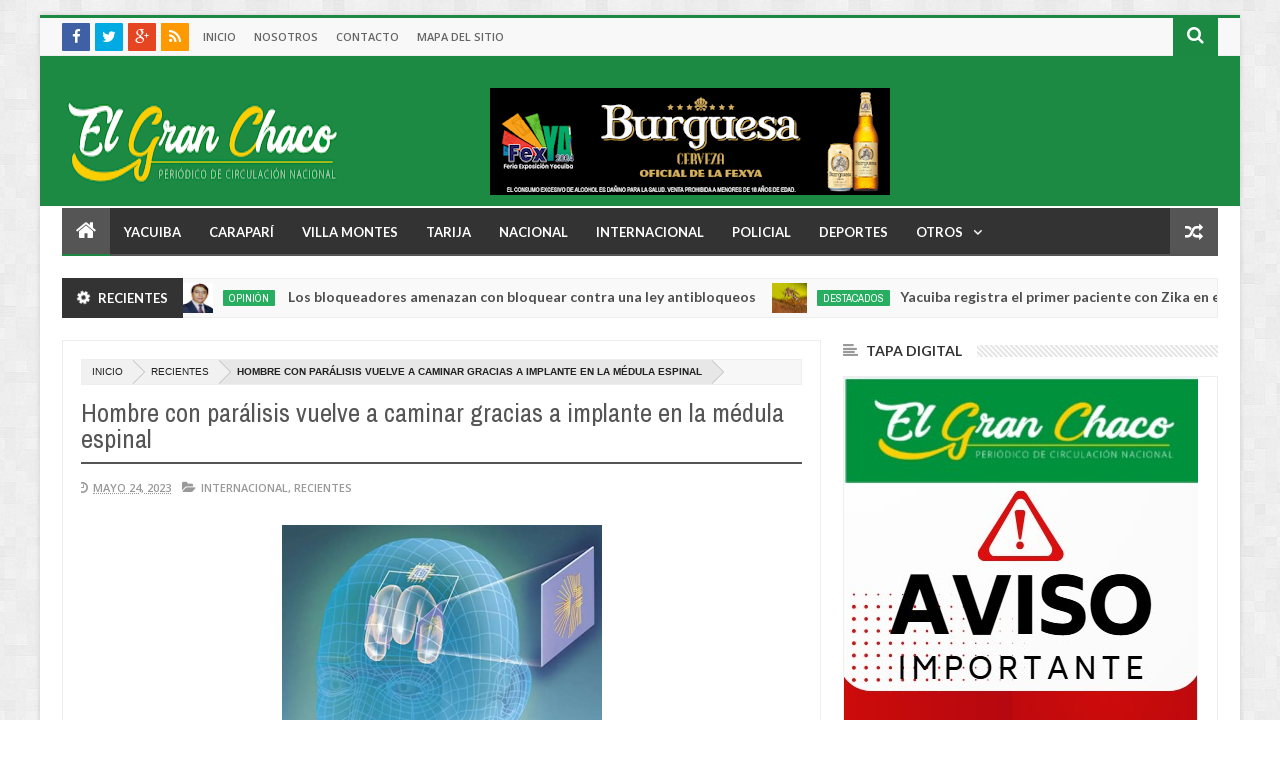

--- FILE ---
content_type: text/html; charset=utf-8
request_url: https://www.google.com/recaptcha/api2/aframe
body_size: 266
content:
<!DOCTYPE HTML><html><head><meta http-equiv="content-type" content="text/html; charset=UTF-8"></head><body><script nonce="ottDcdoFx5H5yFphfYNHGw">/** Anti-fraud and anti-abuse applications only. See google.com/recaptcha */ try{var clients={'sodar':'https://pagead2.googlesyndication.com/pagead/sodar?'};window.addEventListener("message",function(a){try{if(a.source===window.parent){var b=JSON.parse(a.data);var c=clients[b['id']];if(c){var d=document.createElement('img');d.src=c+b['params']+'&rc='+(localStorage.getItem("rc::a")?sessionStorage.getItem("rc::b"):"");window.document.body.appendChild(d);sessionStorage.setItem("rc::e",parseInt(sessionStorage.getItem("rc::e")||0)+1);localStorage.setItem("rc::h",'1769440980896');}}}catch(b){}});window.parent.postMessage("_grecaptcha_ready", "*");}catch(b){}</script></body></html>

--- FILE ---
content_type: text/javascript; charset=UTF-8
request_url: https://www.diarioelgranchaco.com/feeds/posts/default?start-index=14174&max-results=1&orderby=published&alt=json-in-script&callback=jQuery20307371500828046487_1769440974702&_=1769440974703
body_size: 1519
content:
// API callback
jQuery20307371500828046487_1769440974702({"version":"1.0","encoding":"UTF-8","feed":{"xmlns":"http://www.w3.org/2005/Atom","xmlns$openSearch":"http://a9.com/-/spec/opensearchrss/1.0/","xmlns$blogger":"http://schemas.google.com/blogger/2008","xmlns$georss":"http://www.georss.org/georss","xmlns$gd":"http://schemas.google.com/g/2005","xmlns$thr":"http://purl.org/syndication/thread/1.0","id":{"$t":"tag:blogger.com,1999:blog-4913141469851763564"},"updated":{"$t":"2026-01-22T10:26:53.308-04:00"},"category":[{"term":"Recientes"},{"term":"Yacuiba"},{"term":"Villa Montes"},{"term":"Nacional"},{"term":"Policial"},{"term":"Deportes"},{"term":"Departamental"},{"term":"Internacional"},{"term":"Caraparí"},{"term":"Crónica Roja"},{"term":"Salud"},{"term":"Opinión"},{"term":"Educación"},{"term":"Política"},{"term":"Región"},{"term":"Gran Chaco"},{"term":"Especial"},{"term":"curiosidades"},{"term":"Tarija"},{"term":"ciencia"},{"term":"Liga Nacional"},{"term":"Foto nota"},{"term":"Elecciones"},{"term":"Sociales"},{"term":"Tendecias"},{"term":"Tendencias"},{"term":"Historia"},{"term":"tecnologia"},{"term":"Foto notas"},{"term":"Sociedad"},{"term":"fútbol"},{"term":"Destacado 2"},{"term":"Destacado 3"},{"term":"Destacados"}],"title":{"type":"text","$t":"Periódico El Gran Chaco - Noticias de Yacuiba, Gran Chaco, Tarija, Bolivia y el Mundo."},"subtitle":{"type":"html","$t":"Nuestro periódico busca ofrecer información de calidad, objetiva, imparcial y veraz las 24 horas del día. Teléfono +591 75171862."},"link":[{"rel":"http://schemas.google.com/g/2005#feed","type":"application/atom+xml","href":"https:\/\/www.diarioelgranchaco.com\/feeds\/posts\/default"},{"rel":"self","type":"application/atom+xml","href":"https:\/\/www.blogger.com\/feeds\/4913141469851763564\/posts\/default?alt=json-in-script\u0026start-index=14174\u0026max-results=1\u0026orderby=published"},{"rel":"alternate","type":"text/html","href":"https:\/\/www.diarioelgranchaco.com\/"},{"rel":"hub","href":"http://pubsubhubbub.appspot.com/"},{"rel":"previous","type":"application/atom+xml","href":"https:\/\/www.blogger.com\/feeds\/4913141469851763564\/posts\/default?alt=json-in-script\u0026start-index=14173\u0026max-results=1\u0026orderby=published"},{"rel":"next","type":"application/atom+xml","href":"https:\/\/www.blogger.com\/feeds\/4913141469851763564\/posts\/default?alt=json-in-script\u0026start-index=14175\u0026max-results=1\u0026orderby=published"}],"author":[{"name":{"$t":"jarancibia"},"uri":{"$t":"http:\/\/www.blogger.com\/profile\/04166217436493225623"},"email":{"$t":"noreply@blogger.com"},"gd$image":{"rel":"http://schemas.google.com/g/2005#thumbnail","width":"16","height":"16","src":"https:\/\/img1.blogblog.com\/img\/b16-rounded.gif"}}],"generator":{"version":"7.00","uri":"http://www.blogger.com","$t":"Blogger"},"openSearch$totalResults":{"$t":"30570"},"openSearch$startIndex":{"$t":"14174"},"openSearch$itemsPerPage":{"$t":"1"},"entry":[{"id":{"$t":"tag:blogger.com,1999:blog-4913141469851763564.post-3067789741512134278"},"published":{"$t":"2021-10-08T07:28:00.001-04:00"},"updated":{"$t":"2021-10-08T07:28:00.824-04:00"},"category":[{"scheme":"http://www.blogger.com/atom/ns#","term":"Deportes"},{"scheme":"http://www.blogger.com/atom/ns#","term":"Recientes"}],"title":{"type":"text","$t":"Brasil derrotó (1-3) a Venezuela en Caracas con tremendo susto"},"summary":{"type":"text","$t":"La Verdeamarilla perdía por 1-0, pero logró remontar y mantiene su invicto, además del liderato de las eliminatorias con campaña perfecta.El superlíder Brasil, sin Neymar, ganó con susto 3-1 su noveno juego consecutivo en el premundial ante la colista Venezuela, mientras Argentina de Messi no cosechó lo que sembró e igualó 0-0 ante Paraguay, en una jornada en la que Uruguay y Colombia tampoco se "},"link":[{"rel":"replies","type":"application/atom+xml","href":"https:\/\/www.diarioelgranchaco.com\/feeds\/3067789741512134278\/comments\/default","title":"Comentarios de la entrada"},{"rel":"replies","type":"text/html","href":"https:\/\/www.diarioelgranchaco.com\/2021\/10\/brasil-derroto-1-3-venezuela-en-caracas.html#comment-form","title":"0 Comentarios"},{"rel":"edit","type":"application/atom+xml","href":"https:\/\/www.blogger.com\/feeds\/4913141469851763564\/posts\/default\/3067789741512134278"},{"rel":"self","type":"application/atom+xml","href":"https:\/\/www.blogger.com\/feeds\/4913141469851763564\/posts\/default\/3067789741512134278"},{"rel":"alternate","type":"text/html","href":"https:\/\/www.diarioelgranchaco.com\/2021\/10\/brasil-derroto-1-3-venezuela-en-caracas.html","title":"Brasil derrotó (1-3) a Venezuela en Caracas con tremendo susto"}],"author":[{"name":{"$t":"Jorge Molina"},"uri":{"$t":"http:\/\/www.blogger.com\/profile\/03885986351474283532"},"email":{"$t":"noreply@blogger.com"},"gd$image":{"rel":"http://schemas.google.com/g/2005#thumbnail","width":"16","height":"16","src":"https:\/\/img1.blogblog.com\/img\/b16-rounded.gif"}}],"media$thumbnail":{"xmlns$media":"http://search.yahoo.com/mrss/","url":"https:\/\/blogger.googleusercontent.com\/img\/a\/AVvXsEiST_78X6m68iB8YP7w-VhdQghUeBoed0XLyz49cWc9xcMciL7hFxCclx3vRZ1RsLTucqHgrD-ChRbG67RJifjBklf7fn2Eu60wDSTChQe_maF3lolE7QmqLls6ento5oIvzflUah-O70aG4CQVy5Kv4rnqJe_rJtOlFVUtvkWOI2TFrv8Qa89GbdZh=s72-c","height":"72","width":"72"},"thr$total":{"$t":"0"}}]}});

--- FILE ---
content_type: text/javascript; charset=UTF-8
request_url: https://www.diarioelgranchaco.com/feeds/posts/default?start-index=15126&max-results=1&orderby=published&alt=json-in-script&callback=jQuery20307371500828046487_1769440974691&_=1769440974709
body_size: 1481
content:
// API callback
jQuery20307371500828046487_1769440974691({"version":"1.0","encoding":"UTF-8","feed":{"xmlns":"http://www.w3.org/2005/Atom","xmlns$openSearch":"http://a9.com/-/spec/opensearchrss/1.0/","xmlns$blogger":"http://schemas.google.com/blogger/2008","xmlns$georss":"http://www.georss.org/georss","xmlns$gd":"http://schemas.google.com/g/2005","xmlns$thr":"http://purl.org/syndication/thread/1.0","id":{"$t":"tag:blogger.com,1999:blog-4913141469851763564"},"updated":{"$t":"2026-01-22T10:26:53.308-04:00"},"category":[{"term":"Recientes"},{"term":"Yacuiba"},{"term":"Villa Montes"},{"term":"Nacional"},{"term":"Policial"},{"term":"Deportes"},{"term":"Departamental"},{"term":"Internacional"},{"term":"Caraparí"},{"term":"Crónica Roja"},{"term":"Salud"},{"term":"Opinión"},{"term":"Educación"},{"term":"Política"},{"term":"Región"},{"term":"Gran Chaco"},{"term":"Especial"},{"term":"curiosidades"},{"term":"Tarija"},{"term":"ciencia"},{"term":"Liga Nacional"},{"term":"Foto nota"},{"term":"Elecciones"},{"term":"Sociales"},{"term":"Tendecias"},{"term":"Tendencias"},{"term":"Historia"},{"term":"tecnologia"},{"term":"Foto notas"},{"term":"Sociedad"},{"term":"fútbol"},{"term":"Destacado 2"},{"term":"Destacado 3"},{"term":"Destacados"}],"title":{"type":"text","$t":"Periódico El Gran Chaco - Noticias de Yacuiba, Gran Chaco, Tarija, Bolivia y el Mundo."},"subtitle":{"type":"html","$t":"Nuestro periódico busca ofrecer información de calidad, objetiva, imparcial y veraz las 24 horas del día. Teléfono +591 75171862."},"link":[{"rel":"http://schemas.google.com/g/2005#feed","type":"application/atom+xml","href":"https:\/\/www.diarioelgranchaco.com\/feeds\/posts\/default"},{"rel":"self","type":"application/atom+xml","href":"https:\/\/www.blogger.com\/feeds\/4913141469851763564\/posts\/default?alt=json-in-script\u0026start-index=15126\u0026max-results=1\u0026orderby=published"},{"rel":"alternate","type":"text/html","href":"https:\/\/www.diarioelgranchaco.com\/"},{"rel":"hub","href":"http://pubsubhubbub.appspot.com/"},{"rel":"previous","type":"application/atom+xml","href":"https:\/\/www.blogger.com\/feeds\/4913141469851763564\/posts\/default?alt=json-in-script\u0026start-index=15125\u0026max-results=1\u0026orderby=published"},{"rel":"next","type":"application/atom+xml","href":"https:\/\/www.blogger.com\/feeds\/4913141469851763564\/posts\/default?alt=json-in-script\u0026start-index=15127\u0026max-results=1\u0026orderby=published"}],"author":[{"name":{"$t":"jarancibia"},"uri":{"$t":"http:\/\/www.blogger.com\/profile\/04166217436493225623"},"email":{"$t":"noreply@blogger.com"},"gd$image":{"rel":"http://schemas.google.com/g/2005#thumbnail","width":"16","height":"16","src":"https:\/\/img1.blogblog.com\/img\/b16-rounded.gif"}}],"generator":{"version":"7.00","uri":"http://www.blogger.com","$t":"Blogger"},"openSearch$totalResults":{"$t":"30570"},"openSearch$startIndex":{"$t":"15126"},"openSearch$itemsPerPage":{"$t":"1"},"entry":[{"id":{"$t":"tag:blogger.com,1999:blog-4913141469851763564.post-5315856457228360832"},"published":{"$t":"2021-08-25T19:47:00.001-04:00"},"updated":{"$t":"2021-08-25T19:47:13.344-04:00"},"category":[{"scheme":"http://www.blogger.com/atom/ns#","term":"Recientes"},{"scheme":"http://www.blogger.com/atom/ns#","term":"Villa Montes"}],"title":{"type":"text","$t":"Socializan construcción del drenaje pluvial en barrio Peña Colorada"},"summary":{"type":"text","$t":"\u0026nbsp;Con el objetivo de evitar inundaciones en época de lluvias,\nayer, la Secretaría de Obras Públicas junto con los vecinos del barrio Peña\nColorada, hizo un recorrido a lo largo del drenaje pluvial, para socializar el\nproyecto de construcción, el cual se tiene previsto realizar el año 2022;\nmientras tanto, se hará la excavación de un drenaje provisional.\n\nEn dicha socialización se explicó a "},"link":[{"rel":"replies","type":"application/atom+xml","href":"https:\/\/www.diarioelgranchaco.com\/feeds\/5315856457228360832\/comments\/default","title":"Comentarios de la entrada"},{"rel":"replies","type":"text/html","href":"https:\/\/www.diarioelgranchaco.com\/2021\/08\/socializan-construccion-del-drenaje.html#comment-form","title":"0 Comentarios"},{"rel":"edit","type":"application/atom+xml","href":"https:\/\/www.blogger.com\/feeds\/4913141469851763564\/posts\/default\/5315856457228360832"},{"rel":"self","type":"application/atom+xml","href":"https:\/\/www.blogger.com\/feeds\/4913141469851763564\/posts\/default\/5315856457228360832"},{"rel":"alternate","type":"text/html","href":"https:\/\/www.diarioelgranchaco.com\/2021\/08\/socializan-construccion-del-drenaje.html","title":"Socializan construcción del drenaje pluvial en barrio Peña Colorada"}],"author":[{"name":{"$t":"Jorge Molina"},"uri":{"$t":"http:\/\/www.blogger.com\/profile\/03885986351474283532"},"email":{"$t":"noreply@blogger.com"},"gd$image":{"rel":"http://schemas.google.com/g/2005#thumbnail","width":"16","height":"16","src":"https:\/\/img1.blogblog.com\/img\/b16-rounded.gif"}}],"media$thumbnail":{"xmlns$media":"http://search.yahoo.com/mrss/","url":"https:\/\/blogger.googleusercontent.com\/img\/b\/R29vZ2xl\/AVvXsEjpyyJej8tfMnWPHTbVtd87ggi-8q3tOQSzEH7-h5srJzeBAhqEGeRI7JyE0SbwOezGmocRnM261YhZleQa6TfP6A21g7vGOzTd1B7gb17HxH4GQA_xW4tC4QKsJ3dKCpy5t1cd2qeVsH4\/s72-c\/3.-+Alc+villass.jpg","height":"72","width":"72"},"thr$total":{"$t":"0"}}]}});

--- FILE ---
content_type: text/javascript; charset=UTF-8
request_url: https://www.diarioelgranchaco.com/feeds/posts/default?max-results=5&orderby=published&alt=json-in-script&callback=jQuery20307371500828046487_1769440974697&_=1769440974716
body_size: 3577
content:
// API callback
jQuery20307371500828046487_1769440974697({"version":"1.0","encoding":"UTF-8","feed":{"xmlns":"http://www.w3.org/2005/Atom","xmlns$openSearch":"http://a9.com/-/spec/opensearchrss/1.0/","xmlns$blogger":"http://schemas.google.com/blogger/2008","xmlns$georss":"http://www.georss.org/georss","xmlns$gd":"http://schemas.google.com/g/2005","xmlns$thr":"http://purl.org/syndication/thread/1.0","id":{"$t":"tag:blogger.com,1999:blog-4913141469851763564"},"updated":{"$t":"2026-01-22T10:26:53.308-04:00"},"category":[{"term":"Recientes"},{"term":"Yacuiba"},{"term":"Villa Montes"},{"term":"Nacional"},{"term":"Policial"},{"term":"Deportes"},{"term":"Departamental"},{"term":"Internacional"},{"term":"Caraparí"},{"term":"Crónica Roja"},{"term":"Salud"},{"term":"Opinión"},{"term":"Educación"},{"term":"Política"},{"term":"Región"},{"term":"Gran Chaco"},{"term":"Especial"},{"term":"curiosidades"},{"term":"Tarija"},{"term":"ciencia"},{"term":"Liga Nacional"},{"term":"Foto nota"},{"term":"Elecciones"},{"term":"Sociales"},{"term":"Tendecias"},{"term":"Tendencias"},{"term":"Historia"},{"term":"tecnologia"},{"term":"Foto notas"},{"term":"Sociedad"},{"term":"fútbol"},{"term":"Destacado 2"},{"term":"Destacado 3"},{"term":"Destacados"}],"title":{"type":"text","$t":"Periódico El Gran Chaco - Noticias de Yacuiba, Gran Chaco, Tarija, Bolivia y el Mundo."},"subtitle":{"type":"html","$t":"Nuestro periódico busca ofrecer información de calidad, objetiva, imparcial y veraz las 24 horas del día. Teléfono +591 75171862."},"link":[{"rel":"http://schemas.google.com/g/2005#feed","type":"application/atom+xml","href":"https:\/\/www.diarioelgranchaco.com\/feeds\/posts\/default"},{"rel":"self","type":"application/atom+xml","href":"https:\/\/www.blogger.com\/feeds\/4913141469851763564\/posts\/default?alt=json-in-script\u0026max-results=5\u0026orderby=published"},{"rel":"alternate","type":"text/html","href":"https:\/\/www.diarioelgranchaco.com\/"},{"rel":"hub","href":"http://pubsubhubbub.appspot.com/"},{"rel":"next","type":"application/atom+xml","href":"https:\/\/www.blogger.com\/feeds\/4913141469851763564\/posts\/default?alt=json-in-script\u0026start-index=6\u0026max-results=5\u0026orderby=published"}],"author":[{"name":{"$t":"jarancibia"},"uri":{"$t":"http:\/\/www.blogger.com\/profile\/04166217436493225623"},"email":{"$t":"noreply@blogger.com"},"gd$image":{"rel":"http://schemas.google.com/g/2005#thumbnail","width":"16","height":"16","src":"https:\/\/img1.blogblog.com\/img\/b16-rounded.gif"}}],"generator":{"version":"7.00","uri":"http://www.blogger.com","$t":"Blogger"},"openSearch$totalResults":{"$t":"30570"},"openSearch$startIndex":{"$t":"1"},"openSearch$itemsPerPage":{"$t":"5"},"entry":[{"id":{"$t":"tag:blogger.com,1999:blog-4913141469851763564.post-5830410393535671539"},"published":{"$t":"2026-01-22T10:26:00.003-04:00"},"updated":{"$t":"2026-01-22T10:26:53.159-04:00"},"category":[{"scheme":"http://www.blogger.com/atom/ns#","term":"Opinión"},{"scheme":"http://www.blogger.com/atom/ns#","term":"Recientes"}],"title":{"type":"text","$t":" Feriados, feriados, feriados"},"summary":{"type":"text","$t":"CARLOS DERPIC SALAZARSe ha dictado el Decreto Supremo 5521 que establece los feriados adicionales con suspensión de actividades para el año 2026, para fomentar el turismo, según dice la parte considerativa y el primer artículo del mismo.De esta manera, para el presente año Bolivia tendrá los siguientes feriados, además del 1 y 2 de enero que ya pasaron: lunes y martes de Carnaval, Viernes Santo, "},"link":[{"rel":"replies","type":"application/atom+xml","href":"https:\/\/www.diarioelgranchaco.com\/feeds\/5830410393535671539\/comments\/default","title":"Comentarios de la entrada"},{"rel":"replies","type":"text/html","href":"https:\/\/www.diarioelgranchaco.com\/2026\/01\/feriados-feriados-feriados.html#comment-form","title":"0 Comentarios"},{"rel":"edit","type":"application/atom+xml","href":"https:\/\/www.blogger.com\/feeds\/4913141469851763564\/posts\/default\/5830410393535671539"},{"rel":"self","type":"application/atom+xml","href":"https:\/\/www.blogger.com\/feeds\/4913141469851763564\/posts\/default\/5830410393535671539"},{"rel":"alternate","type":"text/html","href":"https:\/\/www.diarioelgranchaco.com\/2026\/01\/feriados-feriados-feriados.html","title":" Feriados, feriados, feriados"}],"author":[{"name":{"$t":"Jorge Molina"},"uri":{"$t":"http:\/\/www.blogger.com\/profile\/03885986351474283532"},"email":{"$t":"noreply@blogger.com"},"gd$image":{"rel":"http://schemas.google.com/g/2005#thumbnail","width":"16","height":"16","src":"https:\/\/img1.blogblog.com\/img\/b16-rounded.gif"}}],"media$thumbnail":{"xmlns$media":"http://search.yahoo.com/mrss/","url":"https:\/\/blogger.googleusercontent.com\/img\/b\/R29vZ2xl\/AVvXsEjSbiqFmIfLENEDECq4TyQmcuuXcJ6OoCiP8cDdg7Qz56PR5_IJ0MsbqZMGnwPkHTc1RpJ_GzQiekT4GMrQDf6ZFILWcAzWPSxgPREsw1ZQlUjTGDBn0WKS9PWr-YKCRqNZg3-tq0tzhyUu8BQQUDf2xK4n2tdYv4vpk8n7Gs3atrUsuiCDzqLYxKEdJ7g\/s72-w364-h400-c\/carlos_derpic_salazar-mejor.jpeg","height":"72","width":"72"},"thr$total":{"$t":"0"}},{"id":{"$t":"tag:blogger.com,1999:blog-4913141469851763564.post-763955333565010273"},"published":{"$t":"2026-01-22T10:22:00.004-04:00"},"updated":{"$t":"2026-01-22T10:22:50.439-04:00"},"category":[{"scheme":"http://www.blogger.com/atom/ns#","term":"Opinión"},{"scheme":"http://www.blogger.com/atom/ns#","term":"Recientes"}],"title":{"type":"text","$t":" Los bloqueadores amenazan con bloquear contra una ley antibloqueos"},"summary":{"type":"text","$t":"GARY ANTONIO RODRÍGUEZ¿Qué haría Ud. si una parte minoritaria de su familia, cada vez que quiere imponer algún capricho, primero protesta, luego demanda “de forma pacífica” sus pedidos, y al no lograrlo, bloquea la salida de su casa y, si ni aun así obtiene lo que quiere, lo intimida a punta de dinamitazos para ser escuchada?Le consulto, porque esto es lo que el comité ejecutivo de la Central "},"link":[{"rel":"replies","type":"application/atom+xml","href":"https:\/\/www.diarioelgranchaco.com\/feeds\/763955333565010273\/comments\/default","title":"Comentarios de la entrada"},{"rel":"replies","type":"text/html","href":"https:\/\/www.diarioelgranchaco.com\/2026\/01\/los-bloqueadores-amenazan-con-bloquear.html#comment-form","title":"0 Comentarios"},{"rel":"edit","type":"application/atom+xml","href":"https:\/\/www.blogger.com\/feeds\/4913141469851763564\/posts\/default\/763955333565010273"},{"rel":"self","type":"application/atom+xml","href":"https:\/\/www.blogger.com\/feeds\/4913141469851763564\/posts\/default\/763955333565010273"},{"rel":"alternate","type":"text/html","href":"https:\/\/www.diarioelgranchaco.com\/2026\/01\/los-bloqueadores-amenazan-con-bloquear.html","title":" Los bloqueadores amenazan con bloquear contra una ley antibloqueos"}],"author":[{"name":{"$t":"Jorge Molina"},"uri":{"$t":"http:\/\/www.blogger.com\/profile\/03885986351474283532"},"email":{"$t":"noreply@blogger.com"},"gd$image":{"rel":"http://schemas.google.com/g/2005#thumbnail","width":"16","height":"16","src":"https:\/\/img1.blogblog.com\/img\/b16-rounded.gif"}}],"media$thumbnail":{"xmlns$media":"http://search.yahoo.com/mrss/","url":"https:\/\/blogger.googleusercontent.com\/img\/b\/R29vZ2xl\/AVvXsEgxmtXjSpAmuvhH5TMbUWu8AecUHjDckoogq3t5K3eAPCRYbJDQSAAnLJJcv8403OlU95eZ6NmBdyxu-dYEOya68nG8eF5M7rFB8xhoAd-gPGg-y5VHryBqRAb7Kd6vF-t2QIp_4Wz3sagkIWj6XHvX54AepUb9Sx42NfLU7ulc1QxrnTq1-40XyF5wSMk\/s72-w400-h327-c\/gary_rodriguez_0.jpg","height":"72","width":"72"},"thr$total":{"$t":"0"}},{"id":{"$t":"tag:blogger.com,1999:blog-4913141469851763564.post-6534196465910790490"},"published":{"$t":"2026-01-22T09:01:00.000-04:00"},"updated":{"$t":"2026-01-22T09:01:04.897-04:00"},"category":[{"scheme":"http://www.blogger.com/atom/ns#","term":"Destacados"},{"scheme":"http://www.blogger.com/atom/ns#","term":"Recientes"},{"scheme":"http://www.blogger.com/atom/ns#","term":"Yacuiba"}],"title":{"type":"text","$t":"Yacuiba registra el primer paciente con Zika en el departamento de Tarija"},"summary":{"type":"text","$t":"El Servicio Departamental de Salud (Sedes) de Tarija\nconfirmó el primer caso positivo de zika de la gestión 2026. El paciente fue\ndetectado en el municipio de Yacuiba.\n\nEl responsable del área de Epidemiología, Eduardo Rueda,\ninformó que el caso fue confirmado mediante laboratorio esta semana. Tras el\ndiagnóstico, se activaron de inmediato las medidas de control epidemiológico;\nincluyendo el "},"link":[{"rel":"replies","type":"application/atom+xml","href":"https:\/\/www.diarioelgranchaco.com\/feeds\/6534196465910790490\/comments\/default","title":"Comentarios de la entrada"},{"rel":"replies","type":"text/html","href":"https:\/\/www.diarioelgranchaco.com\/2026\/01\/yacuiba-registra-el-primer-paciente-con.html#comment-form","title":"0 Comentarios"},{"rel":"edit","type":"application/atom+xml","href":"https:\/\/www.blogger.com\/feeds\/4913141469851763564\/posts\/default\/6534196465910790490"},{"rel":"self","type":"application/atom+xml","href":"https:\/\/www.blogger.com\/feeds\/4913141469851763564\/posts\/default\/6534196465910790490"},{"rel":"alternate","type":"text/html","href":"https:\/\/www.diarioelgranchaco.com\/2026\/01\/yacuiba-registra-el-primer-paciente-con.html","title":"Yacuiba registra el primer paciente con Zika en el departamento de Tarija"}],"author":[{"name":{"$t":"Jorge Molina"},"uri":{"$t":"http:\/\/www.blogger.com\/profile\/03885986351474283532"},"email":{"$t":"noreply@blogger.com"},"gd$image":{"rel":"http://schemas.google.com/g/2005#thumbnail","width":"16","height":"16","src":"https:\/\/img1.blogblog.com\/img\/b16-rounded.gif"}}],"media$thumbnail":{"xmlns$media":"http://search.yahoo.com/mrss/","url":"https:\/\/blogger.googleusercontent.com\/img\/b\/R29vZ2xl\/AVvXsEjUUpamOFmy0Zlj3nCxYKjWqVmWs45YyuFNXxBrxOFEv8dl0CE1KOchFEilTOrjYIPMVev5I2j2fgDOtgtAZuKvjWCDfABKPBtVGz5RGsvlodQ1U0nhGHwoERMfOIBELNLQEHOUx3F63y3gq5g114haSwgKVcixjejRNZIq4zV4odchYe1cXJgKtgQp3WA\/s72-c\/1.jpg","height":"72","width":"72"},"thr$total":{"$t":"0"}},{"id":{"$t":"tag:blogger.com,1999:blog-4913141469851763564.post-4541618208908368515"},"published":{"$t":"2026-01-22T08:56:00.001-04:00"},"updated":{"$t":"2026-01-22T08:56:28.337-04:00"},"category":[{"scheme":"http://www.blogger.com/atom/ns#","term":"Deportes"},{"scheme":"http://www.blogger.com/atom/ns#","term":"Recientes"}],"title":{"type":"text","$t":"El volante mixto Carlos Sejas apunta a reforzar a Bolívar"},"summary":{"type":"text","$t":"El mediocampista Carlos Sejas tiene todo acordado para\nconvertirse en nuevo jugador de Bolívar de cara a la temporada 2026.\n\nEl futbolista cerró su etapa en Aurora tras rechazar la\npropuesta de renovación del club cochabambino, que incluía un aumento salarial.\n\nSegún información del periodista Santiago Rosado, Sejas solo\ndebe afinar detalles contractuales para incorporarse a la Academia paceña en"},"link":[{"rel":"replies","type":"application/atom+xml","href":"https:\/\/www.diarioelgranchaco.com\/feeds\/4541618208908368515\/comments\/default","title":"Comentarios de la entrada"},{"rel":"replies","type":"text/html","href":"https:\/\/www.diarioelgranchaco.com\/2026\/01\/el-volante-mixto-carlos-sejas-apunta.html#comment-form","title":"0 Comentarios"},{"rel":"edit","type":"application/atom+xml","href":"https:\/\/www.blogger.com\/feeds\/4913141469851763564\/posts\/default\/4541618208908368515"},{"rel":"self","type":"application/atom+xml","href":"https:\/\/www.blogger.com\/feeds\/4913141469851763564\/posts\/default\/4541618208908368515"},{"rel":"alternate","type":"text/html","href":"https:\/\/www.diarioelgranchaco.com\/2026\/01\/el-volante-mixto-carlos-sejas-apunta.html","title":"El volante mixto Carlos Sejas apunta a reforzar a Bolívar"}],"author":[{"name":{"$t":"Jorge Molina"},"uri":{"$t":"http:\/\/www.blogger.com\/profile\/03885986351474283532"},"email":{"$t":"noreply@blogger.com"},"gd$image":{"rel":"http://schemas.google.com/g/2005#thumbnail","width":"16","height":"16","src":"https:\/\/img1.blogblog.com\/img\/b16-rounded.gif"}}],"media$thumbnail":{"xmlns$media":"http://search.yahoo.com/mrss/","url":"https:\/\/blogger.googleusercontent.com\/img\/b\/R29vZ2xl\/AVvXsEjlod4bS_5-Z92RPSA6l1Su97fRfRiickyfd3Lls4xuZ5I6wCPU9rE3O3ydPRIWdtpUN_b-ZIv1UAstMMgpdPSDH5PZyato-PVklQwXbrjCMczYJs96ckSr-IeGpdc2X6fOK_axqFagxUy6hSMXCHiHeeMOtzUR3VdUm_zutvoiQD6mJxjSs23wfjxoD_g\/s72-c\/7.PNG","height":"72","width":"72"},"thr$total":{"$t":"0"}},{"id":{"$t":"tag:blogger.com,1999:blog-4913141469851763564.post-3790382514331235947"},"published":{"$t":"2026-01-22T08:21:00.002-04:00"},"updated":{"$t":"2026-01-22T08:21:23.661-04:00"},"category":[{"scheme":"http://www.blogger.com/atom/ns#","term":"Deportes"},{"scheme":"http://www.blogger.com/atom/ns#","term":"Recientes"}],"title":{"type":"text","$t":"Paniagua y su extraordinario pase récord al Wydad Athletic Club"},"summary":{"type":"text","$t":"Moisés Paniagua será oficialmente nuevo jugador del Wydad\nAthletic Club, equipo de la primera división de Marruecos, a partir de 2026.\n\nEl futbolista boliviano firmará un contrato por cuatro años\ncon el club africano y protagonizará la venta más alta en la historia del\nfútbol boliviano.\n\nLa operación supera los dos millones de dólares,\nestableciendo un récord sin precedentes para una "},"link":[{"rel":"replies","type":"application/atom+xml","href":"https:\/\/www.diarioelgranchaco.com\/feeds\/3790382514331235947\/comments\/default","title":"Comentarios de la entrada"},{"rel":"replies","type":"text/html","href":"https:\/\/www.diarioelgranchaco.com\/2026\/01\/paniagua-y-su-extraordinario-pase.html#comment-form","title":"0 Comentarios"},{"rel":"edit","type":"application/atom+xml","href":"https:\/\/www.blogger.com\/feeds\/4913141469851763564\/posts\/default\/3790382514331235947"},{"rel":"self","type":"application/atom+xml","href":"https:\/\/www.blogger.com\/feeds\/4913141469851763564\/posts\/default\/3790382514331235947"},{"rel":"alternate","type":"text/html","href":"https:\/\/www.diarioelgranchaco.com\/2026\/01\/paniagua-y-su-extraordinario-pase.html","title":"Paniagua y su extraordinario pase récord al Wydad Athletic Club"}],"author":[{"name":{"$t":"Jorge Molina"},"uri":{"$t":"http:\/\/www.blogger.com\/profile\/03885986351474283532"},"email":{"$t":"noreply@blogger.com"},"gd$image":{"rel":"http://schemas.google.com/g/2005#thumbnail","width":"16","height":"16","src":"https:\/\/img1.blogblog.com\/img\/b16-rounded.gif"}}],"media$thumbnail":{"xmlns$media":"http://search.yahoo.com/mrss/","url":"https:\/\/blogger.googleusercontent.com\/img\/b\/R29vZ2xl\/AVvXsEjITpxylqQ9TJ9C8h9j4LcWuFM0jXPztswk1BW7D0B2izeGsO8I47U3cwzmC2tCgifMCaGzUF0VXNQ1HFRCWByk2PWbF0Ah7Cw9Je31AWUXihvS-uzu1jb0fHi23gUyCS1aV_Rn7b19d-5OEVBRSJIStsl6hlJokcMYV1_5tvlt3QnSJcQ_RWl-EMVak0Y\/s72-c\/6.PNG","height":"72","width":"72"},"thr$total":{"$t":"0"}}]}});

--- FILE ---
content_type: text/javascript; charset=UTF-8
request_url: https://www.diarioelgranchaco.com/feeds/posts/summary/-/Recientes?max-results=10&orderby=published&alt=json-in-script&callback=jQuery20307371500828046487_1769440974688&_=1769440974689
body_size: 6328
content:
// API callback
jQuery20307371500828046487_1769440974688({"version":"1.0","encoding":"UTF-8","feed":{"xmlns":"http://www.w3.org/2005/Atom","xmlns$openSearch":"http://a9.com/-/spec/opensearchrss/1.0/","xmlns$blogger":"http://schemas.google.com/blogger/2008","xmlns$georss":"http://www.georss.org/georss","xmlns$gd":"http://schemas.google.com/g/2005","xmlns$thr":"http://purl.org/syndication/thread/1.0","id":{"$t":"tag:blogger.com,1999:blog-4913141469851763564"},"updated":{"$t":"2026-01-22T10:26:53.308-04:00"},"category":[{"term":"Recientes"},{"term":"Yacuiba"},{"term":"Villa Montes"},{"term":"Nacional"},{"term":"Policial"},{"term":"Deportes"},{"term":"Departamental"},{"term":"Internacional"},{"term":"Caraparí"},{"term":"Crónica Roja"},{"term":"Salud"},{"term":"Opinión"},{"term":"Educación"},{"term":"Política"},{"term":"Región"},{"term":"Gran Chaco"},{"term":"Especial"},{"term":"curiosidades"},{"term":"Tarija"},{"term":"ciencia"},{"term":"Liga Nacional"},{"term":"Foto nota"},{"term":"Elecciones"},{"term":"Sociales"},{"term":"Tendecias"},{"term":"Tendencias"},{"term":"Historia"},{"term":"tecnologia"},{"term":"Foto notas"},{"term":"Sociedad"},{"term":"fútbol"},{"term":"Destacado 2"},{"term":"Destacado 3"},{"term":"Destacados"}],"title":{"type":"text","$t":"Periódico El Gran Chaco - Noticias de Yacuiba, Gran Chaco, Tarija, Bolivia y el Mundo."},"subtitle":{"type":"html","$t":"Nuestro periódico busca ofrecer información de calidad, objetiva, imparcial y veraz las 24 horas del día. Teléfono +591 75171862."},"link":[{"rel":"http://schemas.google.com/g/2005#feed","type":"application/atom+xml","href":"https:\/\/www.diarioelgranchaco.com\/feeds\/posts\/summary"},{"rel":"self","type":"application/atom+xml","href":"https:\/\/www.blogger.com\/feeds\/4913141469851763564\/posts\/summary\/-\/Recientes?alt=json-in-script\u0026max-results=10\u0026orderby=published"},{"rel":"alternate","type":"text/html","href":"https:\/\/www.diarioelgranchaco.com\/search\/label\/Recientes"},{"rel":"hub","href":"http://pubsubhubbub.appspot.com/"},{"rel":"next","type":"application/atom+xml","href":"https:\/\/www.blogger.com\/feeds\/4913141469851763564\/posts\/summary\/-\/Recientes\/-\/Recientes?alt=json-in-script\u0026start-index=11\u0026max-results=10\u0026orderby=published"}],"author":[{"name":{"$t":"jarancibia"},"uri":{"$t":"http:\/\/www.blogger.com\/profile\/04166217436493225623"},"email":{"$t":"noreply@blogger.com"},"gd$image":{"rel":"http://schemas.google.com/g/2005#thumbnail","width":"16","height":"16","src":"https:\/\/img1.blogblog.com\/img\/b16-rounded.gif"}}],"generator":{"version":"7.00","uri":"http://www.blogger.com","$t":"Blogger"},"openSearch$totalResults":{"$t":"28612"},"openSearch$startIndex":{"$t":"1"},"openSearch$itemsPerPage":{"$t":"10"},"entry":[{"id":{"$t":"tag:blogger.com,1999:blog-4913141469851763564.post-5830410393535671539"},"published":{"$t":"2026-01-22T10:26:00.003-04:00"},"updated":{"$t":"2026-01-22T10:26:53.159-04:00"},"category":[{"scheme":"http://www.blogger.com/atom/ns#","term":"Opinión"},{"scheme":"http://www.blogger.com/atom/ns#","term":"Recientes"}],"title":{"type":"text","$t":" Feriados, feriados, feriados"},"summary":{"type":"text","$t":"CARLOS DERPIC SALAZARSe ha dictado el Decreto Supremo 5521 que establece los feriados adicionales con suspensión de actividades para el año 2026, para fomentar el turismo, según dice la parte considerativa y el primer artículo del mismo.De esta manera, para el presente año Bolivia tendrá los siguientes feriados, además del 1 y 2 de enero que ya pasaron: lunes y martes de Carnaval, Viernes Santo, "},"link":[{"rel":"replies","type":"application/atom+xml","href":"https:\/\/www.diarioelgranchaco.com\/feeds\/5830410393535671539\/comments\/default","title":"Comentarios de la entrada"},{"rel":"replies","type":"text/html","href":"https:\/\/www.diarioelgranchaco.com\/2026\/01\/feriados-feriados-feriados.html#comment-form","title":"0 Comentarios"},{"rel":"edit","type":"application/atom+xml","href":"https:\/\/www.blogger.com\/feeds\/4913141469851763564\/posts\/default\/5830410393535671539"},{"rel":"self","type":"application/atom+xml","href":"https:\/\/www.blogger.com\/feeds\/4913141469851763564\/posts\/default\/5830410393535671539"},{"rel":"alternate","type":"text/html","href":"https:\/\/www.diarioelgranchaco.com\/2026\/01\/feriados-feriados-feriados.html","title":" Feriados, feriados, feriados"}],"author":[{"name":{"$t":"Jorge Molina"},"uri":{"$t":"http:\/\/www.blogger.com\/profile\/03885986351474283532"},"email":{"$t":"noreply@blogger.com"},"gd$image":{"rel":"http://schemas.google.com/g/2005#thumbnail","width":"16","height":"16","src":"https:\/\/img1.blogblog.com\/img\/b16-rounded.gif"}}],"media$thumbnail":{"xmlns$media":"http://search.yahoo.com/mrss/","url":"https:\/\/blogger.googleusercontent.com\/img\/b\/R29vZ2xl\/AVvXsEjSbiqFmIfLENEDECq4TyQmcuuXcJ6OoCiP8cDdg7Qz56PR5_IJ0MsbqZMGnwPkHTc1RpJ_GzQiekT4GMrQDf6ZFILWcAzWPSxgPREsw1ZQlUjTGDBn0WKS9PWr-YKCRqNZg3-tq0tzhyUu8BQQUDf2xK4n2tdYv4vpk8n7Gs3atrUsuiCDzqLYxKEdJ7g\/s72-w364-h400-c\/carlos_derpic_salazar-mejor.jpeg","height":"72","width":"72"},"thr$total":{"$t":"0"}},{"id":{"$t":"tag:blogger.com,1999:blog-4913141469851763564.post-763955333565010273"},"published":{"$t":"2026-01-22T10:22:00.004-04:00"},"updated":{"$t":"2026-01-22T10:22:50.439-04:00"},"category":[{"scheme":"http://www.blogger.com/atom/ns#","term":"Opinión"},{"scheme":"http://www.blogger.com/atom/ns#","term":"Recientes"}],"title":{"type":"text","$t":" Los bloqueadores amenazan con bloquear contra una ley antibloqueos"},"summary":{"type":"text","$t":"GARY ANTONIO RODRÍGUEZ¿Qué haría Ud. si una parte minoritaria de su familia, cada vez que quiere imponer algún capricho, primero protesta, luego demanda “de forma pacífica” sus pedidos, y al no lograrlo, bloquea la salida de su casa y, si ni aun así obtiene lo que quiere, lo intimida a punta de dinamitazos para ser escuchada?Le consulto, porque esto es lo que el comité ejecutivo de la Central "},"link":[{"rel":"replies","type":"application/atom+xml","href":"https:\/\/www.diarioelgranchaco.com\/feeds\/763955333565010273\/comments\/default","title":"Comentarios de la entrada"},{"rel":"replies","type":"text/html","href":"https:\/\/www.diarioelgranchaco.com\/2026\/01\/los-bloqueadores-amenazan-con-bloquear.html#comment-form","title":"0 Comentarios"},{"rel":"edit","type":"application/atom+xml","href":"https:\/\/www.blogger.com\/feeds\/4913141469851763564\/posts\/default\/763955333565010273"},{"rel":"self","type":"application/atom+xml","href":"https:\/\/www.blogger.com\/feeds\/4913141469851763564\/posts\/default\/763955333565010273"},{"rel":"alternate","type":"text/html","href":"https:\/\/www.diarioelgranchaco.com\/2026\/01\/los-bloqueadores-amenazan-con-bloquear.html","title":" Los bloqueadores amenazan con bloquear contra una ley antibloqueos"}],"author":[{"name":{"$t":"Jorge Molina"},"uri":{"$t":"http:\/\/www.blogger.com\/profile\/03885986351474283532"},"email":{"$t":"noreply@blogger.com"},"gd$image":{"rel":"http://schemas.google.com/g/2005#thumbnail","width":"16","height":"16","src":"https:\/\/img1.blogblog.com\/img\/b16-rounded.gif"}}],"media$thumbnail":{"xmlns$media":"http://search.yahoo.com/mrss/","url":"https:\/\/blogger.googleusercontent.com\/img\/b\/R29vZ2xl\/AVvXsEgxmtXjSpAmuvhH5TMbUWu8AecUHjDckoogq3t5K3eAPCRYbJDQSAAnLJJcv8403OlU95eZ6NmBdyxu-dYEOya68nG8eF5M7rFB8xhoAd-gPGg-y5VHryBqRAb7Kd6vF-t2QIp_4Wz3sagkIWj6XHvX54AepUb9Sx42NfLU7ulc1QxrnTq1-40XyF5wSMk\/s72-w400-h327-c\/gary_rodriguez_0.jpg","height":"72","width":"72"},"thr$total":{"$t":"0"}},{"id":{"$t":"tag:blogger.com,1999:blog-4913141469851763564.post-6534196465910790490"},"published":{"$t":"2026-01-22T09:01:00.000-04:00"},"updated":{"$t":"2026-01-22T09:01:04.897-04:00"},"category":[{"scheme":"http://www.blogger.com/atom/ns#","term":"Destacados"},{"scheme":"http://www.blogger.com/atom/ns#","term":"Recientes"},{"scheme":"http://www.blogger.com/atom/ns#","term":"Yacuiba"}],"title":{"type":"text","$t":"Yacuiba registra el primer paciente con Zika en el departamento de Tarija"},"summary":{"type":"text","$t":"El Servicio Departamental de Salud (Sedes) de Tarija\nconfirmó el primer caso positivo de zika de la gestión 2026. El paciente fue\ndetectado en el municipio de Yacuiba.\n\nEl responsable del área de Epidemiología, Eduardo Rueda,\ninformó que el caso fue confirmado mediante laboratorio esta semana. Tras el\ndiagnóstico, se activaron de inmediato las medidas de control epidemiológico;\nincluyendo el "},"link":[{"rel":"replies","type":"application/atom+xml","href":"https:\/\/www.diarioelgranchaco.com\/feeds\/6534196465910790490\/comments\/default","title":"Comentarios de la entrada"},{"rel":"replies","type":"text/html","href":"https:\/\/www.diarioelgranchaco.com\/2026\/01\/yacuiba-registra-el-primer-paciente-con.html#comment-form","title":"0 Comentarios"},{"rel":"edit","type":"application/atom+xml","href":"https:\/\/www.blogger.com\/feeds\/4913141469851763564\/posts\/default\/6534196465910790490"},{"rel":"self","type":"application/atom+xml","href":"https:\/\/www.blogger.com\/feeds\/4913141469851763564\/posts\/default\/6534196465910790490"},{"rel":"alternate","type":"text/html","href":"https:\/\/www.diarioelgranchaco.com\/2026\/01\/yacuiba-registra-el-primer-paciente-con.html","title":"Yacuiba registra el primer paciente con Zika en el departamento de Tarija"}],"author":[{"name":{"$t":"Jorge Molina"},"uri":{"$t":"http:\/\/www.blogger.com\/profile\/03885986351474283532"},"email":{"$t":"noreply@blogger.com"},"gd$image":{"rel":"http://schemas.google.com/g/2005#thumbnail","width":"16","height":"16","src":"https:\/\/img1.blogblog.com\/img\/b16-rounded.gif"}}],"media$thumbnail":{"xmlns$media":"http://search.yahoo.com/mrss/","url":"https:\/\/blogger.googleusercontent.com\/img\/b\/R29vZ2xl\/AVvXsEjUUpamOFmy0Zlj3nCxYKjWqVmWs45YyuFNXxBrxOFEv8dl0CE1KOchFEilTOrjYIPMVev5I2j2fgDOtgtAZuKvjWCDfABKPBtVGz5RGsvlodQ1U0nhGHwoERMfOIBELNLQEHOUx3F63y3gq5g114haSwgKVcixjejRNZIq4zV4odchYe1cXJgKtgQp3WA\/s72-c\/1.jpg","height":"72","width":"72"},"thr$total":{"$t":"0"}},{"id":{"$t":"tag:blogger.com,1999:blog-4913141469851763564.post-4541618208908368515"},"published":{"$t":"2026-01-22T08:56:00.001-04:00"},"updated":{"$t":"2026-01-22T08:56:28.337-04:00"},"category":[{"scheme":"http://www.blogger.com/atom/ns#","term":"Deportes"},{"scheme":"http://www.blogger.com/atom/ns#","term":"Recientes"}],"title":{"type":"text","$t":"El volante mixto Carlos Sejas apunta a reforzar a Bolívar"},"summary":{"type":"text","$t":"El mediocampista Carlos Sejas tiene todo acordado para\nconvertirse en nuevo jugador de Bolívar de cara a la temporada 2026.\n\nEl futbolista cerró su etapa en Aurora tras rechazar la\npropuesta de renovación del club cochabambino, que incluía un aumento salarial.\n\nSegún información del periodista Santiago Rosado, Sejas solo\ndebe afinar detalles contractuales para incorporarse a la Academia paceña en"},"link":[{"rel":"replies","type":"application/atom+xml","href":"https:\/\/www.diarioelgranchaco.com\/feeds\/4541618208908368515\/comments\/default","title":"Comentarios de la entrada"},{"rel":"replies","type":"text/html","href":"https:\/\/www.diarioelgranchaco.com\/2026\/01\/el-volante-mixto-carlos-sejas-apunta.html#comment-form","title":"0 Comentarios"},{"rel":"edit","type":"application/atom+xml","href":"https:\/\/www.blogger.com\/feeds\/4913141469851763564\/posts\/default\/4541618208908368515"},{"rel":"self","type":"application/atom+xml","href":"https:\/\/www.blogger.com\/feeds\/4913141469851763564\/posts\/default\/4541618208908368515"},{"rel":"alternate","type":"text/html","href":"https:\/\/www.diarioelgranchaco.com\/2026\/01\/el-volante-mixto-carlos-sejas-apunta.html","title":"El volante mixto Carlos Sejas apunta a reforzar a Bolívar"}],"author":[{"name":{"$t":"Jorge Molina"},"uri":{"$t":"http:\/\/www.blogger.com\/profile\/03885986351474283532"},"email":{"$t":"noreply@blogger.com"},"gd$image":{"rel":"http://schemas.google.com/g/2005#thumbnail","width":"16","height":"16","src":"https:\/\/img1.blogblog.com\/img\/b16-rounded.gif"}}],"media$thumbnail":{"xmlns$media":"http://search.yahoo.com/mrss/","url":"https:\/\/blogger.googleusercontent.com\/img\/b\/R29vZ2xl\/AVvXsEjlod4bS_5-Z92RPSA6l1Su97fRfRiickyfd3Lls4xuZ5I6wCPU9rE3O3ydPRIWdtpUN_b-ZIv1UAstMMgpdPSDH5PZyato-PVklQwXbrjCMczYJs96ckSr-IeGpdc2X6fOK_axqFagxUy6hSMXCHiHeeMOtzUR3VdUm_zutvoiQD6mJxjSs23wfjxoD_g\/s72-c\/7.PNG","height":"72","width":"72"},"thr$total":{"$t":"0"}},{"id":{"$t":"tag:blogger.com,1999:blog-4913141469851763564.post-3790382514331235947"},"published":{"$t":"2026-01-22T08:21:00.002-04:00"},"updated":{"$t":"2026-01-22T08:21:23.661-04:00"},"category":[{"scheme":"http://www.blogger.com/atom/ns#","term":"Deportes"},{"scheme":"http://www.blogger.com/atom/ns#","term":"Recientes"}],"title":{"type":"text","$t":"Paniagua y su extraordinario pase récord al Wydad Athletic Club"},"summary":{"type":"text","$t":"Moisés Paniagua será oficialmente nuevo jugador del Wydad\nAthletic Club, equipo de la primera división de Marruecos, a partir de 2026.\n\nEl futbolista boliviano firmará un contrato por cuatro años\ncon el club africano y protagonizará la venta más alta en la historia del\nfútbol boliviano.\n\nLa operación supera los dos millones de dólares,\nestableciendo un récord sin precedentes para una "},"link":[{"rel":"replies","type":"application/atom+xml","href":"https:\/\/www.diarioelgranchaco.com\/feeds\/3790382514331235947\/comments\/default","title":"Comentarios de la entrada"},{"rel":"replies","type":"text/html","href":"https:\/\/www.diarioelgranchaco.com\/2026\/01\/paniagua-y-su-extraordinario-pase.html#comment-form","title":"0 Comentarios"},{"rel":"edit","type":"application/atom+xml","href":"https:\/\/www.blogger.com\/feeds\/4913141469851763564\/posts\/default\/3790382514331235947"},{"rel":"self","type":"application/atom+xml","href":"https:\/\/www.blogger.com\/feeds\/4913141469851763564\/posts\/default\/3790382514331235947"},{"rel":"alternate","type":"text/html","href":"https:\/\/www.diarioelgranchaco.com\/2026\/01\/paniagua-y-su-extraordinario-pase.html","title":"Paniagua y su extraordinario pase récord al Wydad Athletic Club"}],"author":[{"name":{"$t":"Jorge Molina"},"uri":{"$t":"http:\/\/www.blogger.com\/profile\/03885986351474283532"},"email":{"$t":"noreply@blogger.com"},"gd$image":{"rel":"http://schemas.google.com/g/2005#thumbnail","width":"16","height":"16","src":"https:\/\/img1.blogblog.com\/img\/b16-rounded.gif"}}],"media$thumbnail":{"xmlns$media":"http://search.yahoo.com/mrss/","url":"https:\/\/blogger.googleusercontent.com\/img\/b\/R29vZ2xl\/AVvXsEjITpxylqQ9TJ9C8h9j4LcWuFM0jXPztswk1BW7D0B2izeGsO8I47U3cwzmC2tCgifMCaGzUF0VXNQ1HFRCWByk2PWbF0Ah7Cw9Je31AWUXihvS-uzu1jb0fHi23gUyCS1aV_Rn7b19d-5OEVBRSJIStsl6hlJokcMYV1_5tvlt3QnSJcQ_RWl-EMVak0Y\/s72-c\/6.PNG","height":"72","width":"72"},"thr$total":{"$t":"0"}},{"id":{"$t":"tag:blogger.com,1999:blog-4913141469851763564.post-8686075162439639265"},"published":{"$t":"2026-01-22T08:19:15.354-04:00"},"updated":{"$t":"2026-01-22T08:19:53.611-04:00"},"category":[{"scheme":"http://www.blogger.com/atom/ns#","term":"Deportes"},{"scheme":"http://www.blogger.com/atom/ns#","term":"Recientes"}],"title":{"type":"text","$t":"Always jugará ante Liga en Quito en la ‘Noche Blanca’ el 7 de febrero"},"summary":{"type":"text","$t":"Always Ready enfrentará a Liga Deportiva Universitaria de\nQuito en la tradicional Noche Blanca, partido de presentación del plantel albo\npara la temporada 2026.\n\nEl encuentro está programado para el sábado 7 de febrero, en\nel estadio Rodrigo Paz Delgado, en la ciudad de Quito.\n\nEl presidente de Liga confirmó la presencia del club\nboliviano en declaraciones a medios ecuatorianos.\n\nSerá un nuevo "},"link":[{"rel":"replies","type":"application/atom+xml","href":"https:\/\/www.diarioelgranchaco.com\/feeds\/8686075162439639265\/comments\/default","title":"Comentarios de la entrada"},{"rel":"replies","type":"text/html","href":"https:\/\/www.diarioelgranchaco.com\/2026\/01\/always-jugara-ante-liga-en-quito-en-la.html#comment-form","title":"0 Comentarios"},{"rel":"edit","type":"application/atom+xml","href":"https:\/\/www.blogger.com\/feeds\/4913141469851763564\/posts\/default\/8686075162439639265"},{"rel":"self","type":"application/atom+xml","href":"https:\/\/www.blogger.com\/feeds\/4913141469851763564\/posts\/default\/8686075162439639265"},{"rel":"alternate","type":"text/html","href":"https:\/\/www.diarioelgranchaco.com\/2026\/01\/always-jugara-ante-liga-en-quito-en-la.html","title":"Always jugará ante Liga en Quito en la ‘Noche Blanca’ el 7 de febrero"}],"author":[{"name":{"$t":"Jorge Molina"},"uri":{"$t":"http:\/\/www.blogger.com\/profile\/03885986351474283532"},"email":{"$t":"noreply@blogger.com"},"gd$image":{"rel":"http://schemas.google.com/g/2005#thumbnail","width":"16","height":"16","src":"https:\/\/img1.blogblog.com\/img\/b16-rounded.gif"}}],"media$thumbnail":{"xmlns$media":"http://search.yahoo.com/mrss/","url":"https:\/\/blogger.googleusercontent.com\/img\/b\/R29vZ2xl\/AVvXsEh6qrH46d3omL1Hm63UvoUe6JFWvi6pRMMG3KVlb0W25prtqAK0kWuj7VjyDtpoq6QKYThqgP1vwvY2_IPw63pe1-lkLwMDUBR6C8QbIaYfQCLM-uwvvw2Kz9ROQ7yqKVOTxF3yzoo_TRLeZDoAFCoTulmOG4livnszYgv9uxpxTuz22lqAXqjI74-_j6w\/s72-c\/5.PNG","height":"72","width":"72"},"thr$total":{"$t":"0"}},{"id":{"$t":"tag:blogger.com,1999:blog-4913141469851763564.post-8433123751647502388"},"published":{"$t":"2026-01-22T08:18:29.732-04:00"},"updated":{"$t":"2026-01-22T08:18:55.981-04:00"},"category":[{"scheme":"http://www.blogger.com/atom/ns#","term":"Deportes"},{"scheme":"http://www.blogger.com/atom/ns#","term":"Recientes"}],"title":{"type":"text","$t":"México, la última prueba para que Villegas despeje sus dudas"},"summary":{"type":"text","$t":"Óscar Villegas utilizará el amistoso ante México como el\núltimo banco de pruebas para definir a su delantero de referencia. La\nconvocatoria de emergencia de Juan Godoy abre una nueva alternativa en una\nposición que sigue sin dueño desde el retiro de Marcelo Martins.\n\nÓscar Villegas, director técnico de la selección boliviana,\nafronta su última oportunidad para despejar interrogantes antes del "},"link":[{"rel":"replies","type":"application/atom+xml","href":"https:\/\/www.diarioelgranchaco.com\/feeds\/8433123751647502388\/comments\/default","title":"Comentarios de la entrada"},{"rel":"replies","type":"text/html","href":"https:\/\/www.diarioelgranchaco.com\/2026\/01\/mexico-la-ultima-prueba-para-que.html#comment-form","title":"0 Comentarios"},{"rel":"edit","type":"application/atom+xml","href":"https:\/\/www.blogger.com\/feeds\/4913141469851763564\/posts\/default\/8433123751647502388"},{"rel":"self","type":"application/atom+xml","href":"https:\/\/www.blogger.com\/feeds\/4913141469851763564\/posts\/default\/8433123751647502388"},{"rel":"alternate","type":"text/html","href":"https:\/\/www.diarioelgranchaco.com\/2026\/01\/mexico-la-ultima-prueba-para-que.html","title":"México, la última prueba para que Villegas despeje sus dudas"}],"author":[{"name":{"$t":"Jorge Molina"},"uri":{"$t":"http:\/\/www.blogger.com\/profile\/03885986351474283532"},"email":{"$t":"noreply@blogger.com"},"gd$image":{"rel":"http://schemas.google.com/g/2005#thumbnail","width":"16","height":"16","src":"https:\/\/img1.blogblog.com\/img\/b16-rounded.gif"}}],"media$thumbnail":{"xmlns$media":"http://search.yahoo.com/mrss/","url":"https:\/\/blogger.googleusercontent.com\/img\/b\/R29vZ2xl\/AVvXsEh4j38ruQizJAjJ87MnkLRpqpWxPqoQXLIuJFC6rzH0x8BfzikdyfCPCAaBuwTAHimuM-bDZaGo71F6Ra0_O1VdrMmsczCsgzbfkQ9u9kJkW9-2rXjvAFOraq_SY29ygP99Cc25OScxboBMBJKhGhyRVxjBUmeD74Ia2Sp1vUEV_9JlVXg_dyBEfamIH2E\/s72-c\/4.PNG","height":"72","width":"72"},"thr$total":{"$t":"0"}},{"id":{"$t":"tag:blogger.com,1999:blog-4913141469851763564.post-5367821716911478885"},"published":{"$t":"2026-01-22T08:18:00.003-04:00"},"updated":{"$t":"2026-01-22T08:18:27.472-04:00"},"category":[{"scheme":"http://www.blogger.com/atom/ns#","term":"Deportes"},{"scheme":"http://www.blogger.com/atom/ns#","term":"Recientes"}],"title":{"type":"text","$t":"El Torneo de Verano arranca el 29 de enero con clásicos regionales"},"summary":{"type":"text","$t":"El fútbol boliviano volverá a escena este jueves 29 de enero\ncon el inicio del Torneo Amistoso de Verano 2026, certamen que tendrá como\nprincipal atractivo los clásicos regionales en su primera jornada.\n\nLa competencia se abrirá en Tarija, donde Real Tomayapo\nrecibirá a Independiente desde las 19:00. La programación continuará el viernes\n30 con el clásico paceño entre The Strongest y Bolívar, que"},"link":[{"rel":"replies","type":"application/atom+xml","href":"https:\/\/www.diarioelgranchaco.com\/feeds\/5367821716911478885\/comments\/default","title":"Comentarios de la entrada"},{"rel":"replies","type":"text/html","href":"https:\/\/www.diarioelgranchaco.com\/2026\/01\/el-torneo-de-verano-arranca-el-29-de.html#comment-form","title":"0 Comentarios"},{"rel":"edit","type":"application/atom+xml","href":"https:\/\/www.blogger.com\/feeds\/4913141469851763564\/posts\/default\/5367821716911478885"},{"rel":"self","type":"application/atom+xml","href":"https:\/\/www.blogger.com\/feeds\/4913141469851763564\/posts\/default\/5367821716911478885"},{"rel":"alternate","type":"text/html","href":"https:\/\/www.diarioelgranchaco.com\/2026\/01\/el-torneo-de-verano-arranca-el-29-de.html","title":"El Torneo de Verano arranca el 29 de enero con clásicos regionales"}],"author":[{"name":{"$t":"Jorge Molina"},"uri":{"$t":"http:\/\/www.blogger.com\/profile\/03885986351474283532"},"email":{"$t":"noreply@blogger.com"},"gd$image":{"rel":"http://schemas.google.com/g/2005#thumbnail","width":"16","height":"16","src":"https:\/\/img1.blogblog.com\/img\/b16-rounded.gif"}}],"media$thumbnail":{"xmlns$media":"http://search.yahoo.com/mrss/","url":"https:\/\/blogger.googleusercontent.com\/img\/b\/R29vZ2xl\/AVvXsEjtUVh6f6QsiFnbpy3OMBWSRyXI5AFqaDRhNyspcAGP3ejFgPMVjx9oJWFcMA230yTlZVW7c-vAQxQeP4Xx6bl8yv5p7VJYYlydlns1fpNME2dIAnqmH2GNckqrNCd_gvZpEMZglTwFr79rjgakV3vSFXUSeRkq7V0QzhLzDqsw2Dd5AtcuLrS_Ubr_D-I\/s72-c\/3.PNG","height":"72","width":"72"},"thr$total":{"$t":"0"}},{"id":{"$t":"tag:blogger.com,1999:blog-4913141469851763564.post-6547245740662431992"},"published":{"$t":"2026-01-22T08:17:27.299-04:00"},"updated":{"$t":"2026-01-22T08:17:55.380-04:00"},"category":[{"scheme":"http://www.blogger.com/atom/ns#","term":"Deportes"},{"scheme":"http://www.blogger.com/atom/ns#","term":"Recientes"}],"title":{"type":"text","$t":"Capitanes del Manchester City devuelven el precio de la entrada tras derrota en Noruega"},"summary":{"type":"text","$t":"Los capitanes del\nManchester City, Rúben Dias, Rodrigo Hernández, Erling Haaland y Bernardo\nSilva, decidieron reembolsar el precio de la entrada, alrededor de 25 libras\n(28 euros), a los aficionados que se desplazaron a Noruega para presenciar su\nderrota contra el Bodo\/Glimt.\n\nEstos cuatro jugadores se han comprometido a abonar 9357\nlibras a los 374 aficionados del Manchester City que viajaron a "},"link":[{"rel":"replies","type":"application/atom+xml","href":"https:\/\/www.diarioelgranchaco.com\/feeds\/6547245740662431992\/comments\/default","title":"Comentarios de la entrada"},{"rel":"replies","type":"text/html","href":"https:\/\/www.diarioelgranchaco.com\/2026\/01\/capitanes-del-manchester-city-devuelven.html#comment-form","title":"0 Comentarios"},{"rel":"edit","type":"application/atom+xml","href":"https:\/\/www.blogger.com\/feeds\/4913141469851763564\/posts\/default\/6547245740662431992"},{"rel":"self","type":"application/atom+xml","href":"https:\/\/www.blogger.com\/feeds\/4913141469851763564\/posts\/default\/6547245740662431992"},{"rel":"alternate","type":"text/html","href":"https:\/\/www.diarioelgranchaco.com\/2026\/01\/capitanes-del-manchester-city-devuelven.html","title":"Capitanes del Manchester City devuelven el precio de la entrada tras derrota en Noruega"}],"author":[{"name":{"$t":"Jorge Molina"},"uri":{"$t":"http:\/\/www.blogger.com\/profile\/03885986351474283532"},"email":{"$t":"noreply@blogger.com"},"gd$image":{"rel":"http://schemas.google.com/g/2005#thumbnail","width":"16","height":"16","src":"https:\/\/img1.blogblog.com\/img\/b16-rounded.gif"}}],"media$thumbnail":{"xmlns$media":"http://search.yahoo.com/mrss/","url":"https:\/\/blogger.googleusercontent.com\/img\/b\/R29vZ2xl\/AVvXsEhlDozUkN86Jcz8g7Y5Uj6X1if1o7ErCON13rJZDqwX50h-Ejoz9cXQr3thkk2Pt4lBcRQJOD6Fi_9gTlBkujPqPKN9m5Y0L0VUplMaTGX4lG5AB03OK1QECGkkWuGOBFRwRY9B7QWhw1Beei9I6uySYz-W6PWKMHnQPy-yJm4DRWuPNUiTY-Qb7hGow28\/s72-c\/2.PNG","height":"72","width":"72"},"thr$total":{"$t":"0"}},{"id":{"$t":"tag:blogger.com,1999:blog-4913141469851763564.post-4230204858878441204"},"published":{"$t":"2026-01-22T08:17:00.004-04:00"},"updated":{"$t":"2026-01-22T08:17:25.028-04:00"},"category":[{"scheme":"http://www.blogger.com/atom/ns#","term":"Deportes"},{"scheme":"http://www.blogger.com/atom/ns#","term":"Recientes"}],"title":{"type":"text","$t":"Real Madrid y Barcelona lideran la lista de clubes con más ingresos del mundo"},"summary":{"type":"text","$t":"Según el informe Deloitte Football Money League 2024-2025,\nel Real Madrid alcanzó 1.161 millones de euros y el Barcelona subió al segundo\npuesto con 975 millones, mientras que el Atlético de Madrid figura en el top 20\ncon 454,5 millones.\n\nReal Madrid y Barcelona fueron los dos equipos con mayores\ningresos a nivel mundial en la temporada 2024-2025, según recoge el informe\n'Deloitte Football Money "},"link":[{"rel":"replies","type":"application/atom+xml","href":"https:\/\/www.diarioelgranchaco.com\/feeds\/4230204858878441204\/comments\/default","title":"Comentarios de la entrada"},{"rel":"replies","type":"text/html","href":"https:\/\/www.diarioelgranchaco.com\/2026\/01\/real-madrid-y-barcelona-lideran-la.html#comment-form","title":"0 Comentarios"},{"rel":"edit","type":"application/atom+xml","href":"https:\/\/www.blogger.com\/feeds\/4913141469851763564\/posts\/default\/4230204858878441204"},{"rel":"self","type":"application/atom+xml","href":"https:\/\/www.blogger.com\/feeds\/4913141469851763564\/posts\/default\/4230204858878441204"},{"rel":"alternate","type":"text/html","href":"https:\/\/www.diarioelgranchaco.com\/2026\/01\/real-madrid-y-barcelona-lideran-la.html","title":"Real Madrid y Barcelona lideran la lista de clubes con más ingresos del mundo"}],"author":[{"name":{"$t":"Jorge Molina"},"uri":{"$t":"http:\/\/www.blogger.com\/profile\/03885986351474283532"},"email":{"$t":"noreply@blogger.com"},"gd$image":{"rel":"http://schemas.google.com/g/2005#thumbnail","width":"16","height":"16","src":"https:\/\/img1.blogblog.com\/img\/b16-rounded.gif"}}],"media$thumbnail":{"xmlns$media":"http://search.yahoo.com/mrss/","url":"https:\/\/blogger.googleusercontent.com\/img\/b\/R29vZ2xl\/AVvXsEhfv1ZPVbFNpLkV0rPt53GKeHQzb_Gf5oDsE92Nm9fjmqD3hvDlxh3HZjOMoh9GFG73Ri3i4giYF5Cl7535OH1YhcznZr1CLQxGor4FN-b_V5sEi730bSbEHcX739bci_19Lgu68oiloSgYwG4lYC5Khn2VxRGgwnSpAX6v-NFzIj9TdX2s0CoajJ0Y8hg\/s72-c\/1.PNG","height":"72","width":"72"},"thr$total":{"$t":"0"}}]}});

--- FILE ---
content_type: text/javascript; charset=UTF-8
request_url: https://www.diarioelgranchaco.com/feeds/posts/default?start-index=26547&max-results=1&orderby=published&alt=json-in-script&callback=jQuery20307371500828046487_1769440974700&_=1769440974701
body_size: 1510
content:
// API callback
jQuery20307371500828046487_1769440974700({"version":"1.0","encoding":"UTF-8","feed":{"xmlns":"http://www.w3.org/2005/Atom","xmlns$openSearch":"http://a9.com/-/spec/opensearchrss/1.0/","xmlns$blogger":"http://schemas.google.com/blogger/2008","xmlns$georss":"http://www.georss.org/georss","xmlns$gd":"http://schemas.google.com/g/2005","xmlns$thr":"http://purl.org/syndication/thread/1.0","id":{"$t":"tag:blogger.com,1999:blog-4913141469851763564"},"updated":{"$t":"2026-01-22T10:26:53.308-04:00"},"category":[{"term":"Recientes"},{"term":"Yacuiba"},{"term":"Villa Montes"},{"term":"Nacional"},{"term":"Policial"},{"term":"Deportes"},{"term":"Departamental"},{"term":"Internacional"},{"term":"Caraparí"},{"term":"Crónica Roja"},{"term":"Salud"},{"term":"Opinión"},{"term":"Educación"},{"term":"Política"},{"term":"Región"},{"term":"Gran Chaco"},{"term":"Especial"},{"term":"curiosidades"},{"term":"Tarija"},{"term":"ciencia"},{"term":"Liga Nacional"},{"term":"Foto nota"},{"term":"Elecciones"},{"term":"Sociales"},{"term":"Tendecias"},{"term":"Tendencias"},{"term":"Historia"},{"term":"tecnologia"},{"term":"Foto notas"},{"term":"Sociedad"},{"term":"fútbol"},{"term":"Destacado 2"},{"term":"Destacado 3"},{"term":"Destacados"}],"title":{"type":"text","$t":"Periódico El Gran Chaco - Noticias de Yacuiba, Gran Chaco, Tarija, Bolivia y el Mundo."},"subtitle":{"type":"html","$t":"Nuestro periódico busca ofrecer información de calidad, objetiva, imparcial y veraz las 24 horas del día. Teléfono +591 75171862."},"link":[{"rel":"http://schemas.google.com/g/2005#feed","type":"application/atom+xml","href":"https:\/\/www.diarioelgranchaco.com\/feeds\/posts\/default"},{"rel":"self","type":"application/atom+xml","href":"https:\/\/www.blogger.com\/feeds\/4913141469851763564\/posts\/default?alt=json-in-script\u0026start-index=26547\u0026max-results=1\u0026orderby=published"},{"rel":"alternate","type":"text/html","href":"https:\/\/www.diarioelgranchaco.com\/"},{"rel":"hub","href":"http://pubsubhubbub.appspot.com/"},{"rel":"previous","type":"application/atom+xml","href":"https:\/\/www.blogger.com\/feeds\/4913141469851763564\/posts\/default?alt=json-in-script\u0026start-index=26546\u0026max-results=1\u0026orderby=published"},{"rel":"next","type":"application/atom+xml","href":"https:\/\/www.blogger.com\/feeds\/4913141469851763564\/posts\/default?alt=json-in-script\u0026start-index=26548\u0026max-results=1\u0026orderby=published"}],"author":[{"name":{"$t":"jarancibia"},"uri":{"$t":"http:\/\/www.blogger.com\/profile\/04166217436493225623"},"email":{"$t":"noreply@blogger.com"},"gd$image":{"rel":"http://schemas.google.com/g/2005#thumbnail","width":"16","height":"16","src":"https:\/\/img1.blogblog.com\/img\/b16-rounded.gif"}}],"generator":{"version":"7.00","uri":"http://www.blogger.com","$t":"Blogger"},"openSearch$totalResults":{"$t":"30570"},"openSearch$startIndex":{"$t":"26547"},"openSearch$itemsPerPage":{"$t":"1"},"entry":[{"id":{"$t":"tag:blogger.com,1999:blog-4913141469851763564.post-7993029346667868014"},"published":{"$t":"2019-10-21T07:00:00.000-04:00"},"updated":{"$t":"2019-10-21T07:00:12.550-04:00"},"category":[{"scheme":"http://www.blogger.com/atom/ns#","term":"Recientes"},{"scheme":"http://www.blogger.com/atom/ns#","term":"Yacuiba"}],"title":{"type":"text","$t":"Quecaña destaca la vocación democrática de la población de la región del Gran Chaco"},"summary":{"type":"text","$t":"\n\nA tiempo de emitir su voto, el ejecutivo regional del Gran Chaco, destacó la gran vocación democrática del pueblo de la región autónoma del Gran Chaco, que asistió a elegir en forma pacífica y responsable a sus futuros gobernantes, durante el periodo 2020-2025. Para la autoridad, el ejercicio del voto forma parte de la construcción de un país que en los últimos años ha avanzado hacia la "},"link":[{"rel":"replies","type":"application/atom+xml","href":"https:\/\/www.diarioelgranchaco.com\/feeds\/7993029346667868014\/comments\/default","title":"Comentarios de la entrada"},{"rel":"replies","type":"text/html","href":"https:\/\/www.diarioelgranchaco.com\/2019\/10\/quecana-destaca-la-vocacion-democratica.html#comment-form","title":"0 Comentarios"},{"rel":"edit","type":"application/atom+xml","href":"https:\/\/www.blogger.com\/feeds\/4913141469851763564\/posts\/default\/7993029346667868014"},{"rel":"self","type":"application/atom+xml","href":"https:\/\/www.blogger.com\/feeds\/4913141469851763564\/posts\/default\/7993029346667868014"},{"rel":"alternate","type":"text/html","href":"https:\/\/www.diarioelgranchaco.com\/2019\/10\/quecana-destaca-la-vocacion-democratica.html","title":"Quecaña destaca la vocación democrática de la población de la región del Gran Chaco"}],"author":[{"name":{"$t":"jarancibia"},"uri":{"$t":"http:\/\/www.blogger.com\/profile\/04166217436493225623"},"email":{"$t":"noreply@blogger.com"},"gd$image":{"rel":"http://schemas.google.com/g/2005#thumbnail","width":"16","height":"16","src":"https:\/\/img1.blogblog.com\/img\/b16-rounded.gif"}}],"media$thumbnail":{"xmlns$media":"http://search.yahoo.com/mrss/","url":"https:\/\/blogger.googleusercontent.com\/img\/b\/R29vZ2xl\/AVvXsEjdrlYPhSLwmAYKi4pMYBQqTJrradK_RHLwYxXxJbog5m0LuOmH9QShzcHIAbaNgP6oSwiiKcnqpU4Vu0oelpkdqMmMjnOq4PK7BmZ9iqEHlC3pd7NBDCTyS46b_yJhIeYT5pSJQiDmw2i8\/s72-c\/1.-+El+gobernador+regional+ejerce+su+derecho+al+voto+en+la+Unidad+Educativa+Club+de+Leones+%25282%2529.jpeg","height":"72","width":"72"},"thr$total":{"$t":"0"}}]}});

--- FILE ---
content_type: text/javascript; charset=UTF-8
request_url: https://www.diarioelgranchaco.com/feeds/posts/default?start-index=15144&max-results=1&orderby=published&alt=json-in-script&callback=jQuery20307371500828046487_1769440974704&_=1769440974705
body_size: 1511
content:
// API callback
jQuery20307371500828046487_1769440974704({"version":"1.0","encoding":"UTF-8","feed":{"xmlns":"http://www.w3.org/2005/Atom","xmlns$openSearch":"http://a9.com/-/spec/opensearchrss/1.0/","xmlns$blogger":"http://schemas.google.com/blogger/2008","xmlns$georss":"http://www.georss.org/georss","xmlns$gd":"http://schemas.google.com/g/2005","xmlns$thr":"http://purl.org/syndication/thread/1.0","id":{"$t":"tag:blogger.com,1999:blog-4913141469851763564"},"updated":{"$t":"2026-01-22T10:26:53.308-04:00"},"category":[{"term":"Recientes"},{"term":"Yacuiba"},{"term":"Villa Montes"},{"term":"Nacional"},{"term":"Policial"},{"term":"Deportes"},{"term":"Departamental"},{"term":"Internacional"},{"term":"Caraparí"},{"term":"Crónica Roja"},{"term":"Salud"},{"term":"Opinión"},{"term":"Educación"},{"term":"Política"},{"term":"Región"},{"term":"Gran Chaco"},{"term":"Especial"},{"term":"curiosidades"},{"term":"Tarija"},{"term":"ciencia"},{"term":"Liga Nacional"},{"term":"Foto nota"},{"term":"Elecciones"},{"term":"Sociales"},{"term":"Tendecias"},{"term":"Tendencias"},{"term":"Historia"},{"term":"tecnologia"},{"term":"Foto notas"},{"term":"Sociedad"},{"term":"fútbol"},{"term":"Destacado 2"},{"term":"Destacado 3"},{"term":"Destacados"}],"title":{"type":"text","$t":"Periódico El Gran Chaco - Noticias de Yacuiba, Gran Chaco, Tarija, Bolivia y el Mundo."},"subtitle":{"type":"html","$t":"Nuestro periódico busca ofrecer información de calidad, objetiva, imparcial y veraz las 24 horas del día. Teléfono +591 75171862."},"link":[{"rel":"http://schemas.google.com/g/2005#feed","type":"application/atom+xml","href":"https:\/\/www.diarioelgranchaco.com\/feeds\/posts\/default"},{"rel":"self","type":"application/atom+xml","href":"https:\/\/www.blogger.com\/feeds\/4913141469851763564\/posts\/default?alt=json-in-script\u0026start-index=15144\u0026max-results=1\u0026orderby=published"},{"rel":"alternate","type":"text/html","href":"https:\/\/www.diarioelgranchaco.com\/"},{"rel":"hub","href":"http://pubsubhubbub.appspot.com/"},{"rel":"previous","type":"application/atom+xml","href":"https:\/\/www.blogger.com\/feeds\/4913141469851763564\/posts\/default?alt=json-in-script\u0026start-index=15143\u0026max-results=1\u0026orderby=published"},{"rel":"next","type":"application/atom+xml","href":"https:\/\/www.blogger.com\/feeds\/4913141469851763564\/posts\/default?alt=json-in-script\u0026start-index=15145\u0026max-results=1\u0026orderby=published"}],"author":[{"name":{"$t":"jarancibia"},"uri":{"$t":"http:\/\/www.blogger.com\/profile\/04166217436493225623"},"email":{"$t":"noreply@blogger.com"},"gd$image":{"rel":"http://schemas.google.com/g/2005#thumbnail","width":"16","height":"16","src":"https:\/\/img1.blogblog.com\/img\/b16-rounded.gif"}}],"generator":{"version":"7.00","uri":"http://www.blogger.com","$t":"Blogger"},"openSearch$totalResults":{"$t":"30570"},"openSearch$startIndex":{"$t":"15144"},"openSearch$itemsPerPage":{"$t":"1"},"entry":[{"id":{"$t":"tag:blogger.com,1999:blog-4913141469851763564.post-4406748600422010932"},"published":{"$t":"2021-08-24T20:23:00.005-04:00"},"updated":{"$t":"2021-08-24T20:23:54.306-04:00"},"category":[{"scheme":"http://www.blogger.com/atom/ns#","term":"Nacional"},{"scheme":"http://www.blogger.com/atom/ns#","term":"Recientes"}],"title":{"type":"text","$t":"Áñez retorna a la cárcel tras estudio médico y en medio de protestas"},"summary":{"type":"text","$t":"\u0026nbsp;Agencias\n\nLa expresidenta Jeanine Áñez afirmó este martes \"Ya no\nquiero vivir\", a tiempo que se sometió a un estudio neurofisiológico, es\ndecir un estudio del sistema nervioso, en Unimed, La Paz. Paralelamente en el\npenal de Miraflores y en las afueras del Centro Médico se organizaron\nprotestas.\n\nLa expresidenta el fin de semana intentó atentar contra su\nvida al causarse heridas en sus "},"link":[{"rel":"replies","type":"application/atom+xml","href":"https:\/\/www.diarioelgranchaco.com\/feeds\/4406748600422010932\/comments\/default","title":"Comentarios de la entrada"},{"rel":"replies","type":"text/html","href":"https:\/\/www.diarioelgranchaco.com\/2021\/08\/anez-retorna-la-carcel-tras-estudio.html#comment-form","title":"0 Comentarios"},{"rel":"edit","type":"application/atom+xml","href":"https:\/\/www.blogger.com\/feeds\/4913141469851763564\/posts\/default\/4406748600422010932"},{"rel":"self","type":"application/atom+xml","href":"https:\/\/www.blogger.com\/feeds\/4913141469851763564\/posts\/default\/4406748600422010932"},{"rel":"alternate","type":"text/html","href":"https:\/\/www.diarioelgranchaco.com\/2021\/08\/anez-retorna-la-carcel-tras-estudio.html","title":"Áñez retorna a la cárcel tras estudio médico y en medio de protestas"}],"author":[{"name":{"$t":"Jorge Molina"},"uri":{"$t":"http:\/\/www.blogger.com\/profile\/03885986351474283532"},"email":{"$t":"noreply@blogger.com"},"gd$image":{"rel":"http://schemas.google.com/g/2005#thumbnail","width":"16","height":"16","src":"https:\/\/img1.blogblog.com\/img\/b16-rounded.gif"}}],"media$thumbnail":{"xmlns$media":"http://search.yahoo.com/mrss/","url":"https:\/\/blogger.googleusercontent.com\/img\/b\/R29vZ2xl\/AVvXsEj94RNPe9OnePcGFK4dBD9puLnbB21seh9Don0tBpb4WCC25iUwBhDeScGAUW9NO-a5Oz_oV7UpohhkW79-ZbIK5g_CQiWBcj-TYSLPFyXpAtoqRUFK_Nr61xkEEM5ZKVmJRzP58bTftLw\/s72-c\/2.-+La+expresidenta+Jeanine+%25C3%2581%25C3%25B1ez..jpg","height":"72","width":"72"},"thr$total":{"$t":"0"}}]}});

--- FILE ---
content_type: text/javascript; charset=UTF-8
request_url: https://www.diarioelgranchaco.com/feeds/posts/default?start-index=28105&max-results=1&orderby=published&alt=json-in-script&callback=jQuery20307371500828046487_1769440974712&_=1769440974713
body_size: 1442
content:
// API callback
jQuery20307371500828046487_1769440974712({"version":"1.0","encoding":"UTF-8","feed":{"xmlns":"http://www.w3.org/2005/Atom","xmlns$openSearch":"http://a9.com/-/spec/opensearchrss/1.0/","xmlns$blogger":"http://schemas.google.com/blogger/2008","xmlns$georss":"http://www.georss.org/georss","xmlns$gd":"http://schemas.google.com/g/2005","xmlns$thr":"http://purl.org/syndication/thread/1.0","id":{"$t":"tag:blogger.com,1999:blog-4913141469851763564"},"updated":{"$t":"2026-01-22T10:26:53.308-04:00"},"category":[{"term":"Recientes"},{"term":"Yacuiba"},{"term":"Villa Montes"},{"term":"Nacional"},{"term":"Policial"},{"term":"Deportes"},{"term":"Departamental"},{"term":"Internacional"},{"term":"Caraparí"},{"term":"Crónica Roja"},{"term":"Salud"},{"term":"Opinión"},{"term":"Educación"},{"term":"Política"},{"term":"Región"},{"term":"Gran Chaco"},{"term":"Especial"},{"term":"curiosidades"},{"term":"Tarija"},{"term":"ciencia"},{"term":"Liga Nacional"},{"term":"Foto nota"},{"term":"Elecciones"},{"term":"Sociales"},{"term":"Tendecias"},{"term":"Tendencias"},{"term":"Historia"},{"term":"tecnologia"},{"term":"Foto notas"},{"term":"Sociedad"},{"term":"fútbol"},{"term":"Destacado 2"},{"term":"Destacado 3"},{"term":"Destacados"}],"title":{"type":"text","$t":"Periódico El Gran Chaco - Noticias de Yacuiba, Gran Chaco, Tarija, Bolivia y el Mundo."},"subtitle":{"type":"html","$t":"Nuestro periódico busca ofrecer información de calidad, objetiva, imparcial y veraz las 24 horas del día. Teléfono +591 75171862."},"link":[{"rel":"http://schemas.google.com/g/2005#feed","type":"application/atom+xml","href":"https:\/\/www.diarioelgranchaco.com\/feeds\/posts\/default"},{"rel":"self","type":"application/atom+xml","href":"https:\/\/www.blogger.com\/feeds\/4913141469851763564\/posts\/default?alt=json-in-script\u0026start-index=28105\u0026max-results=1\u0026orderby=published"},{"rel":"alternate","type":"text/html","href":"https:\/\/www.diarioelgranchaco.com\/"},{"rel":"hub","href":"http://pubsubhubbub.appspot.com/"},{"rel":"previous","type":"application/atom+xml","href":"https:\/\/www.blogger.com\/feeds\/4913141469851763564\/posts\/default?alt=json-in-script\u0026start-index=28104\u0026max-results=1\u0026orderby=published"},{"rel":"next","type":"application/atom+xml","href":"https:\/\/www.blogger.com\/feeds\/4913141469851763564\/posts\/default?alt=json-in-script\u0026start-index=28106\u0026max-results=1\u0026orderby=published"}],"author":[{"name":{"$t":"jarancibia"},"uri":{"$t":"http:\/\/www.blogger.com\/profile\/04166217436493225623"},"email":{"$t":"noreply@blogger.com"},"gd$image":{"rel":"http://schemas.google.com/g/2005#thumbnail","width":"16","height":"16","src":"https:\/\/img1.blogblog.com\/img\/b16-rounded.gif"}}],"generator":{"version":"7.00","uri":"http://www.blogger.com","$t":"Blogger"},"openSearch$totalResults":{"$t":"30570"},"openSearch$startIndex":{"$t":"28105"},"openSearch$itemsPerPage":{"$t":"1"},"entry":[{"id":{"$t":"tag:blogger.com,1999:blog-4913141469851763564.post-1264138441682228117"},"published":{"$t":"2019-08-14T21:17:00.000-04:00"},"updated":{"$t":"2019-08-14T21:17:49.682-04:00"},"category":[{"scheme":"http://www.blogger.com/atom/ns#","term":"Recientes"},{"scheme":"http://www.blogger.com/atom/ns#","term":"Yacuiba"}],"title":{"type":"text","$t":"Alcalde Vallejos inicia construcción de Sistema de Agua Potable en Yeroviarenda  "},"summary":{"type":"text","$t":"\n\nEnmarcado en los lineamientos de la Constitución Política del Estado (CPE), de generar condiciones para el vivir bien, el alcalde Ramiro Vallejos, la mañana de este miércoles, dio la orden de proceder a la empresa Chical Servicios y Construcciones, para que inicie la implementación de un Sistema de Agua Potable en la comunidad de Yeroviarenda, que forma parte de la capitanía zonal de la "},"link":[{"rel":"replies","type":"application/atom+xml","href":"https:\/\/www.diarioelgranchaco.com\/feeds\/1264138441682228117\/comments\/default","title":"Comentarios de la entrada"},{"rel":"replies","type":"text/html","href":"https:\/\/www.diarioelgranchaco.com\/2019\/08\/alcalde-vallejos-inicia-construccion-de.html#comment-form","title":"0 Comentarios"},{"rel":"edit","type":"application/atom+xml","href":"https:\/\/www.blogger.com\/feeds\/4913141469851763564\/posts\/default\/1264138441682228117"},{"rel":"self","type":"application/atom+xml","href":"https:\/\/www.blogger.com\/feeds\/4913141469851763564\/posts\/default\/1264138441682228117"},{"rel":"alternate","type":"text/html","href":"https:\/\/www.diarioelgranchaco.com\/2019\/08\/alcalde-vallejos-inicia-construccion-de.html","title":"Alcalde Vallejos inicia construcción de Sistema de Agua Potable en Yeroviarenda  "}],"author":[{"name":{"$t":"jarancibia"},"uri":{"$t":"http:\/\/www.blogger.com\/profile\/04166217436493225623"},"email":{"$t":"noreply@blogger.com"},"gd$image":{"rel":"http://schemas.google.com/g/2005#thumbnail","width":"16","height":"16","src":"https:\/\/img1.blogblog.com\/img\/b16-rounded.gif"}}],"media$thumbnail":{"xmlns$media":"http://search.yahoo.com/mrss/","url":"https:\/\/blogger.googleusercontent.com\/img\/b\/R29vZ2xl\/AVvXsEhHmnXnzTMTUsx6LS5pZ94lSyVl6B2zbBuG9DwfueqEgQrds4kCZqDHFX7oioVjLrL32BXzU2bfHZV7g7lY4LmjAMubDNEwQtfrOZ4PtUPbyOVYOiz8mDq6mYIhR1RbEjJErTg8aCs9hlKL\/s72-c\/1.-+Momento+de+la+Challa+de+inicio+de+obra.JPG","height":"72","width":"72"},"thr$total":{"$t":"0"}}]}});

--- FILE ---
content_type: text/javascript; charset=UTF-8
request_url: https://www.diarioelgranchaco.com/feeds/posts/default?start-index=20135&max-results=1&orderby=published&alt=json-in-script&callback=jQuery20307371500828046487_1769440974706&_=1769440974707
body_size: 1489
content:
// API callback
jQuery20307371500828046487_1769440974706({"version":"1.0","encoding":"UTF-8","feed":{"xmlns":"http://www.w3.org/2005/Atom","xmlns$openSearch":"http://a9.com/-/spec/opensearchrss/1.0/","xmlns$blogger":"http://schemas.google.com/blogger/2008","xmlns$georss":"http://www.georss.org/georss","xmlns$gd":"http://schemas.google.com/g/2005","xmlns$thr":"http://purl.org/syndication/thread/1.0","id":{"$t":"tag:blogger.com,1999:blog-4913141469851763564"},"updated":{"$t":"2026-01-22T10:26:53.308-04:00"},"category":[{"term":"Recientes"},{"term":"Yacuiba"},{"term":"Villa Montes"},{"term":"Nacional"},{"term":"Policial"},{"term":"Deportes"},{"term":"Departamental"},{"term":"Internacional"},{"term":"Caraparí"},{"term":"Crónica Roja"},{"term":"Salud"},{"term":"Opinión"},{"term":"Educación"},{"term":"Política"},{"term":"Región"},{"term":"Gran Chaco"},{"term":"Especial"},{"term":"curiosidades"},{"term":"Tarija"},{"term":"ciencia"},{"term":"Liga Nacional"},{"term":"Foto nota"},{"term":"Elecciones"},{"term":"Sociales"},{"term":"Tendecias"},{"term":"Tendencias"},{"term":"Historia"},{"term":"tecnologia"},{"term":"Foto notas"},{"term":"Sociedad"},{"term":"fútbol"},{"term":"Destacado 2"},{"term":"Destacado 3"},{"term":"Destacados"}],"title":{"type":"text","$t":"Periódico El Gran Chaco - Noticias de Yacuiba, Gran Chaco, Tarija, Bolivia y el Mundo."},"subtitle":{"type":"html","$t":"Nuestro periódico busca ofrecer información de calidad, objetiva, imparcial y veraz las 24 horas del día. Teléfono +591 75171862."},"link":[{"rel":"http://schemas.google.com/g/2005#feed","type":"application/atom+xml","href":"https:\/\/www.diarioelgranchaco.com\/feeds\/posts\/default"},{"rel":"self","type":"application/atom+xml","href":"https:\/\/www.blogger.com\/feeds\/4913141469851763564\/posts\/default?alt=json-in-script\u0026start-index=20135\u0026max-results=1\u0026orderby=published"},{"rel":"alternate","type":"text/html","href":"https:\/\/www.diarioelgranchaco.com\/"},{"rel":"hub","href":"http://pubsubhubbub.appspot.com/"},{"rel":"previous","type":"application/atom+xml","href":"https:\/\/www.blogger.com\/feeds\/4913141469851763564\/posts\/default?alt=json-in-script\u0026start-index=20134\u0026max-results=1\u0026orderby=published"},{"rel":"next","type":"application/atom+xml","href":"https:\/\/www.blogger.com\/feeds\/4913141469851763564\/posts\/default?alt=json-in-script\u0026start-index=20136\u0026max-results=1\u0026orderby=published"}],"author":[{"name":{"$t":"jarancibia"},"uri":{"$t":"http:\/\/www.blogger.com\/profile\/04166217436493225623"},"email":{"$t":"noreply@blogger.com"},"gd$image":{"rel":"http://schemas.google.com/g/2005#thumbnail","width":"16","height":"16","src":"https:\/\/img1.blogblog.com\/img\/b16-rounded.gif"}}],"generator":{"version":"7.00","uri":"http://www.blogger.com","$t":"Blogger"},"openSearch$totalResults":{"$t":"30570"},"openSearch$startIndex":{"$t":"20135"},"openSearch$itemsPerPage":{"$t":"1"},"entry":[{"id":{"$t":"tag:blogger.com,1999:blog-4913141469851763564.post-1547167032366675225"},"published":{"$t":"2020-11-18T22:14:00.001-04:00"},"updated":{"$t":"2020-11-18T22:14:11.903-04:00"},"category":[{"scheme":"http://www.blogger.com/atom/ns#","term":"Caraparí"},{"scheme":"http://www.blogger.com/atom/ns#","term":"Recientes"}],"title":{"type":"text","$t":"Mujeres de Campo Largo clausuran curso de talabartería"},"summary":{"type":"text","$t":"\u0026nbsp;A través del programa “Capacitación para el desarrollo y emprendimiento Segunda Sección” perteneciente al Gobierno Municipal de Caraparí, este miércoles se llevó adelante la clausura del curso de talabarteria, en el centro de mujeres de la comunidad de Campo Largo Centro.Fueron 16 personas entre hombres y mujeres quienes participaron, donde en el lapso de un mes se capacitaron y elaboraron "},"link":[{"rel":"replies","type":"application/atom+xml","href":"https:\/\/www.diarioelgranchaco.com\/feeds\/1547167032366675225\/comments\/default","title":"Comentarios de la entrada"},{"rel":"replies","type":"text/html","href":"https:\/\/www.diarioelgranchaco.com\/2020\/11\/mujeres-de-campo-largo-clausuran-curso.html#comment-form","title":"0 Comentarios"},{"rel":"edit","type":"application/atom+xml","href":"https:\/\/www.blogger.com\/feeds\/4913141469851763564\/posts\/default\/1547167032366675225"},{"rel":"self","type":"application/atom+xml","href":"https:\/\/www.blogger.com\/feeds\/4913141469851763564\/posts\/default\/1547167032366675225"},{"rel":"alternate","type":"text/html","href":"https:\/\/www.diarioelgranchaco.com\/2020\/11\/mujeres-de-campo-largo-clausuran-curso.html","title":"Mujeres de Campo Largo clausuran curso de talabartería"}],"author":[{"name":{"$t":"jarancibia"},"uri":{"$t":"http:\/\/www.blogger.com\/profile\/04166217436493225623"},"email":{"$t":"noreply@blogger.com"},"gd$image":{"rel":"http://schemas.google.com/g/2005#thumbnail","width":"16","height":"16","src":"https:\/\/img1.blogblog.com\/img\/b16-rounded.gif"}}],"media$thumbnail":{"xmlns$media":"http://search.yahoo.com/mrss/","url":"https:\/\/blogger.googleusercontent.com\/img\/b\/R29vZ2xl\/AVvXsEj_-IgHzjILp8PwKbjGqfJh5zaqj5FmDcJuf-vdmozfnz2oSNXWjl7K-6kFj84d8qHudYfutc8ySRZ_ShEOa7zmmRWtUGDhRwUCIpYVQkqnrXYnG-iyKQJqiv6qT4MK1-ExmViHWMOfkrM0\/s72-c\/2.-+Los+graduados+junto+al+alcalde+de+Carapar%25C3%25AD..jpg","height":"72","width":"72"},"thr$total":{"$t":"0"}}]}});

--- FILE ---
content_type: text/javascript; charset=UTF-8
request_url: https://www.diarioelgranchaco.com/feeds/posts/default?max-results=5&orderby=published&alt=json-in-script&callback=jQuery20307371500828046487_1769440974691&_=1769440974694
body_size: 3627
content:
// API callback
jQuery20307371500828046487_1769440974691({"version":"1.0","encoding":"UTF-8","feed":{"xmlns":"http://www.w3.org/2005/Atom","xmlns$openSearch":"http://a9.com/-/spec/opensearchrss/1.0/","xmlns$blogger":"http://schemas.google.com/blogger/2008","xmlns$georss":"http://www.georss.org/georss","xmlns$gd":"http://schemas.google.com/g/2005","xmlns$thr":"http://purl.org/syndication/thread/1.0","id":{"$t":"tag:blogger.com,1999:blog-4913141469851763564"},"updated":{"$t":"2026-01-22T10:26:53.308-04:00"},"category":[{"term":"Recientes"},{"term":"Yacuiba"},{"term":"Villa Montes"},{"term":"Nacional"},{"term":"Policial"},{"term":"Deportes"},{"term":"Departamental"},{"term":"Internacional"},{"term":"Caraparí"},{"term":"Crónica Roja"},{"term":"Salud"},{"term":"Opinión"},{"term":"Educación"},{"term":"Política"},{"term":"Región"},{"term":"Gran Chaco"},{"term":"Especial"},{"term":"curiosidades"},{"term":"Tarija"},{"term":"ciencia"},{"term":"Liga Nacional"},{"term":"Foto nota"},{"term":"Elecciones"},{"term":"Sociales"},{"term":"Tendecias"},{"term":"Tendencias"},{"term":"Historia"},{"term":"tecnologia"},{"term":"Foto notas"},{"term":"Sociedad"},{"term":"fútbol"},{"term":"Destacado 2"},{"term":"Destacado 3"},{"term":"Destacados"}],"title":{"type":"text","$t":"Periódico El Gran Chaco - Noticias de Yacuiba, Gran Chaco, Tarija, Bolivia y el Mundo."},"subtitle":{"type":"html","$t":"Nuestro periódico busca ofrecer información de calidad, objetiva, imparcial y veraz las 24 horas del día. Teléfono +591 75171862."},"link":[{"rel":"http://schemas.google.com/g/2005#feed","type":"application/atom+xml","href":"https:\/\/www.diarioelgranchaco.com\/feeds\/posts\/default"},{"rel":"self","type":"application/atom+xml","href":"https:\/\/www.blogger.com\/feeds\/4913141469851763564\/posts\/default?alt=json-in-script\u0026max-results=5\u0026orderby=published"},{"rel":"alternate","type":"text/html","href":"https:\/\/www.diarioelgranchaco.com\/"},{"rel":"hub","href":"http://pubsubhubbub.appspot.com/"},{"rel":"next","type":"application/atom+xml","href":"https:\/\/www.blogger.com\/feeds\/4913141469851763564\/posts\/default?alt=json-in-script\u0026start-index=6\u0026max-results=5\u0026orderby=published"}],"author":[{"name":{"$t":"jarancibia"},"uri":{"$t":"http:\/\/www.blogger.com\/profile\/04166217436493225623"},"email":{"$t":"noreply@blogger.com"},"gd$image":{"rel":"http://schemas.google.com/g/2005#thumbnail","width":"16","height":"16","src":"https:\/\/img1.blogblog.com\/img\/b16-rounded.gif"}}],"generator":{"version":"7.00","uri":"http://www.blogger.com","$t":"Blogger"},"openSearch$totalResults":{"$t":"30570"},"openSearch$startIndex":{"$t":"1"},"openSearch$itemsPerPage":{"$t":"5"},"entry":[{"id":{"$t":"tag:blogger.com,1999:blog-4913141469851763564.post-5830410393535671539"},"published":{"$t":"2026-01-22T10:26:00.003-04:00"},"updated":{"$t":"2026-01-22T10:26:53.159-04:00"},"category":[{"scheme":"http://www.blogger.com/atom/ns#","term":"Opinión"},{"scheme":"http://www.blogger.com/atom/ns#","term":"Recientes"}],"title":{"type":"text","$t":" Feriados, feriados, feriados"},"summary":{"type":"text","$t":"CARLOS DERPIC SALAZARSe ha dictado el Decreto Supremo 5521 que establece los feriados adicionales con suspensión de actividades para el año 2026, para fomentar el turismo, según dice la parte considerativa y el primer artículo del mismo.De esta manera, para el presente año Bolivia tendrá los siguientes feriados, además del 1 y 2 de enero que ya pasaron: lunes y martes de Carnaval, Viernes Santo, "},"link":[{"rel":"replies","type":"application/atom+xml","href":"https:\/\/www.diarioelgranchaco.com\/feeds\/5830410393535671539\/comments\/default","title":"Comentarios de la entrada"},{"rel":"replies","type":"text/html","href":"https:\/\/www.diarioelgranchaco.com\/2026\/01\/feriados-feriados-feriados.html#comment-form","title":"0 Comentarios"},{"rel":"edit","type":"application/atom+xml","href":"https:\/\/www.blogger.com\/feeds\/4913141469851763564\/posts\/default\/5830410393535671539"},{"rel":"self","type":"application/atom+xml","href":"https:\/\/www.blogger.com\/feeds\/4913141469851763564\/posts\/default\/5830410393535671539"},{"rel":"alternate","type":"text/html","href":"https:\/\/www.diarioelgranchaco.com\/2026\/01\/feriados-feriados-feriados.html","title":" Feriados, feriados, feriados"}],"author":[{"name":{"$t":"Jorge Molina"},"uri":{"$t":"http:\/\/www.blogger.com\/profile\/03885986351474283532"},"email":{"$t":"noreply@blogger.com"},"gd$image":{"rel":"http://schemas.google.com/g/2005#thumbnail","width":"16","height":"16","src":"https:\/\/img1.blogblog.com\/img\/b16-rounded.gif"}}],"media$thumbnail":{"xmlns$media":"http://search.yahoo.com/mrss/","url":"https:\/\/blogger.googleusercontent.com\/img\/b\/R29vZ2xl\/AVvXsEjSbiqFmIfLENEDECq4TyQmcuuXcJ6OoCiP8cDdg7Qz56PR5_IJ0MsbqZMGnwPkHTc1RpJ_GzQiekT4GMrQDf6ZFILWcAzWPSxgPREsw1ZQlUjTGDBn0WKS9PWr-YKCRqNZg3-tq0tzhyUu8BQQUDf2xK4n2tdYv4vpk8n7Gs3atrUsuiCDzqLYxKEdJ7g\/s72-w364-h400-c\/carlos_derpic_salazar-mejor.jpeg","height":"72","width":"72"},"thr$total":{"$t":"0"}},{"id":{"$t":"tag:blogger.com,1999:blog-4913141469851763564.post-763955333565010273"},"published":{"$t":"2026-01-22T10:22:00.004-04:00"},"updated":{"$t":"2026-01-22T10:22:50.439-04:00"},"category":[{"scheme":"http://www.blogger.com/atom/ns#","term":"Opinión"},{"scheme":"http://www.blogger.com/atom/ns#","term":"Recientes"}],"title":{"type":"text","$t":" Los bloqueadores amenazan con bloquear contra una ley antibloqueos"},"summary":{"type":"text","$t":"GARY ANTONIO RODRÍGUEZ¿Qué haría Ud. si una parte minoritaria de su familia, cada vez que quiere imponer algún capricho, primero protesta, luego demanda “de forma pacífica” sus pedidos, y al no lograrlo, bloquea la salida de su casa y, si ni aun así obtiene lo que quiere, lo intimida a punta de dinamitazos para ser escuchada?Le consulto, porque esto es lo que el comité ejecutivo de la Central "},"link":[{"rel":"replies","type":"application/atom+xml","href":"https:\/\/www.diarioelgranchaco.com\/feeds\/763955333565010273\/comments\/default","title":"Comentarios de la entrada"},{"rel":"replies","type":"text/html","href":"https:\/\/www.diarioelgranchaco.com\/2026\/01\/los-bloqueadores-amenazan-con-bloquear.html#comment-form","title":"0 Comentarios"},{"rel":"edit","type":"application/atom+xml","href":"https:\/\/www.blogger.com\/feeds\/4913141469851763564\/posts\/default\/763955333565010273"},{"rel":"self","type":"application/atom+xml","href":"https:\/\/www.blogger.com\/feeds\/4913141469851763564\/posts\/default\/763955333565010273"},{"rel":"alternate","type":"text/html","href":"https:\/\/www.diarioelgranchaco.com\/2026\/01\/los-bloqueadores-amenazan-con-bloquear.html","title":" Los bloqueadores amenazan con bloquear contra una ley antibloqueos"}],"author":[{"name":{"$t":"Jorge Molina"},"uri":{"$t":"http:\/\/www.blogger.com\/profile\/03885986351474283532"},"email":{"$t":"noreply@blogger.com"},"gd$image":{"rel":"http://schemas.google.com/g/2005#thumbnail","width":"16","height":"16","src":"https:\/\/img1.blogblog.com\/img\/b16-rounded.gif"}}],"media$thumbnail":{"xmlns$media":"http://search.yahoo.com/mrss/","url":"https:\/\/blogger.googleusercontent.com\/img\/b\/R29vZ2xl\/AVvXsEgxmtXjSpAmuvhH5TMbUWu8AecUHjDckoogq3t5K3eAPCRYbJDQSAAnLJJcv8403OlU95eZ6NmBdyxu-dYEOya68nG8eF5M7rFB8xhoAd-gPGg-y5VHryBqRAb7Kd6vF-t2QIp_4Wz3sagkIWj6XHvX54AepUb9Sx42NfLU7ulc1QxrnTq1-40XyF5wSMk\/s72-w400-h327-c\/gary_rodriguez_0.jpg","height":"72","width":"72"},"thr$total":{"$t":"0"}},{"id":{"$t":"tag:blogger.com,1999:blog-4913141469851763564.post-6534196465910790490"},"published":{"$t":"2026-01-22T09:01:00.000-04:00"},"updated":{"$t":"2026-01-22T09:01:04.897-04:00"},"category":[{"scheme":"http://www.blogger.com/atom/ns#","term":"Destacados"},{"scheme":"http://www.blogger.com/atom/ns#","term":"Recientes"},{"scheme":"http://www.blogger.com/atom/ns#","term":"Yacuiba"}],"title":{"type":"text","$t":"Yacuiba registra el primer paciente con Zika en el departamento de Tarija"},"summary":{"type":"text","$t":"El Servicio Departamental de Salud (Sedes) de Tarija\nconfirmó el primer caso positivo de zika de la gestión 2026. El paciente fue\ndetectado en el municipio de Yacuiba.\n\nEl responsable del área de Epidemiología, Eduardo Rueda,\ninformó que el caso fue confirmado mediante laboratorio esta semana. Tras el\ndiagnóstico, se activaron de inmediato las medidas de control epidemiológico;\nincluyendo el "},"link":[{"rel":"replies","type":"application/atom+xml","href":"https:\/\/www.diarioelgranchaco.com\/feeds\/6534196465910790490\/comments\/default","title":"Comentarios de la entrada"},{"rel":"replies","type":"text/html","href":"https:\/\/www.diarioelgranchaco.com\/2026\/01\/yacuiba-registra-el-primer-paciente-con.html#comment-form","title":"0 Comentarios"},{"rel":"edit","type":"application/atom+xml","href":"https:\/\/www.blogger.com\/feeds\/4913141469851763564\/posts\/default\/6534196465910790490"},{"rel":"self","type":"application/atom+xml","href":"https:\/\/www.blogger.com\/feeds\/4913141469851763564\/posts\/default\/6534196465910790490"},{"rel":"alternate","type":"text/html","href":"https:\/\/www.diarioelgranchaco.com\/2026\/01\/yacuiba-registra-el-primer-paciente-con.html","title":"Yacuiba registra el primer paciente con Zika en el departamento de Tarija"}],"author":[{"name":{"$t":"Jorge Molina"},"uri":{"$t":"http:\/\/www.blogger.com\/profile\/03885986351474283532"},"email":{"$t":"noreply@blogger.com"},"gd$image":{"rel":"http://schemas.google.com/g/2005#thumbnail","width":"16","height":"16","src":"https:\/\/img1.blogblog.com\/img\/b16-rounded.gif"}}],"media$thumbnail":{"xmlns$media":"http://search.yahoo.com/mrss/","url":"https:\/\/blogger.googleusercontent.com\/img\/b\/R29vZ2xl\/AVvXsEjUUpamOFmy0Zlj3nCxYKjWqVmWs45YyuFNXxBrxOFEv8dl0CE1KOchFEilTOrjYIPMVev5I2j2fgDOtgtAZuKvjWCDfABKPBtVGz5RGsvlodQ1U0nhGHwoERMfOIBELNLQEHOUx3F63y3gq5g114haSwgKVcixjejRNZIq4zV4odchYe1cXJgKtgQp3WA\/s72-c\/1.jpg","height":"72","width":"72"},"thr$total":{"$t":"0"}},{"id":{"$t":"tag:blogger.com,1999:blog-4913141469851763564.post-4541618208908368515"},"published":{"$t":"2026-01-22T08:56:00.001-04:00"},"updated":{"$t":"2026-01-22T08:56:28.337-04:00"},"category":[{"scheme":"http://www.blogger.com/atom/ns#","term":"Deportes"},{"scheme":"http://www.blogger.com/atom/ns#","term":"Recientes"}],"title":{"type":"text","$t":"El volante mixto Carlos Sejas apunta a reforzar a Bolívar"},"summary":{"type":"text","$t":"El mediocampista Carlos Sejas tiene todo acordado para\nconvertirse en nuevo jugador de Bolívar de cara a la temporada 2026.\n\nEl futbolista cerró su etapa en Aurora tras rechazar la\npropuesta de renovación del club cochabambino, que incluía un aumento salarial.\n\nSegún información del periodista Santiago Rosado, Sejas solo\ndebe afinar detalles contractuales para incorporarse a la Academia paceña en"},"link":[{"rel":"replies","type":"application/atom+xml","href":"https:\/\/www.diarioelgranchaco.com\/feeds\/4541618208908368515\/comments\/default","title":"Comentarios de la entrada"},{"rel":"replies","type":"text/html","href":"https:\/\/www.diarioelgranchaco.com\/2026\/01\/el-volante-mixto-carlos-sejas-apunta.html#comment-form","title":"0 Comentarios"},{"rel":"edit","type":"application/atom+xml","href":"https:\/\/www.blogger.com\/feeds\/4913141469851763564\/posts\/default\/4541618208908368515"},{"rel":"self","type":"application/atom+xml","href":"https:\/\/www.blogger.com\/feeds\/4913141469851763564\/posts\/default\/4541618208908368515"},{"rel":"alternate","type":"text/html","href":"https:\/\/www.diarioelgranchaco.com\/2026\/01\/el-volante-mixto-carlos-sejas-apunta.html","title":"El volante mixto Carlos Sejas apunta a reforzar a Bolívar"}],"author":[{"name":{"$t":"Jorge Molina"},"uri":{"$t":"http:\/\/www.blogger.com\/profile\/03885986351474283532"},"email":{"$t":"noreply@blogger.com"},"gd$image":{"rel":"http://schemas.google.com/g/2005#thumbnail","width":"16","height":"16","src":"https:\/\/img1.blogblog.com\/img\/b16-rounded.gif"}}],"media$thumbnail":{"xmlns$media":"http://search.yahoo.com/mrss/","url":"https:\/\/blogger.googleusercontent.com\/img\/b\/R29vZ2xl\/AVvXsEjlod4bS_5-Z92RPSA6l1Su97fRfRiickyfd3Lls4xuZ5I6wCPU9rE3O3ydPRIWdtpUN_b-ZIv1UAstMMgpdPSDH5PZyato-PVklQwXbrjCMczYJs96ckSr-IeGpdc2X6fOK_axqFagxUy6hSMXCHiHeeMOtzUR3VdUm_zutvoiQD6mJxjSs23wfjxoD_g\/s72-c\/7.PNG","height":"72","width":"72"},"thr$total":{"$t":"0"}},{"id":{"$t":"tag:blogger.com,1999:blog-4913141469851763564.post-3790382514331235947"},"published":{"$t":"2026-01-22T08:21:00.002-04:00"},"updated":{"$t":"2026-01-22T08:21:23.661-04:00"},"category":[{"scheme":"http://www.blogger.com/atom/ns#","term":"Deportes"},{"scheme":"http://www.blogger.com/atom/ns#","term":"Recientes"}],"title":{"type":"text","$t":"Paniagua y su extraordinario pase récord al Wydad Athletic Club"},"summary":{"type":"text","$t":"Moisés Paniagua será oficialmente nuevo jugador del Wydad\nAthletic Club, equipo de la primera división de Marruecos, a partir de 2026.\n\nEl futbolista boliviano firmará un contrato por cuatro años\ncon el club africano y protagonizará la venta más alta en la historia del\nfútbol boliviano.\n\nLa operación supera los dos millones de dólares,\nestableciendo un récord sin precedentes para una "},"link":[{"rel":"replies","type":"application/atom+xml","href":"https:\/\/www.diarioelgranchaco.com\/feeds\/3790382514331235947\/comments\/default","title":"Comentarios de la entrada"},{"rel":"replies","type":"text/html","href":"https:\/\/www.diarioelgranchaco.com\/2026\/01\/paniagua-y-su-extraordinario-pase.html#comment-form","title":"0 Comentarios"},{"rel":"edit","type":"application/atom+xml","href":"https:\/\/www.blogger.com\/feeds\/4913141469851763564\/posts\/default\/3790382514331235947"},{"rel":"self","type":"application/atom+xml","href":"https:\/\/www.blogger.com\/feeds\/4913141469851763564\/posts\/default\/3790382514331235947"},{"rel":"alternate","type":"text/html","href":"https:\/\/www.diarioelgranchaco.com\/2026\/01\/paniagua-y-su-extraordinario-pase.html","title":"Paniagua y su extraordinario pase récord al Wydad Athletic Club"}],"author":[{"name":{"$t":"Jorge Molina"},"uri":{"$t":"http:\/\/www.blogger.com\/profile\/03885986351474283532"},"email":{"$t":"noreply@blogger.com"},"gd$image":{"rel":"http://schemas.google.com/g/2005#thumbnail","width":"16","height":"16","src":"https:\/\/img1.blogblog.com\/img\/b16-rounded.gif"}}],"media$thumbnail":{"xmlns$media":"http://search.yahoo.com/mrss/","url":"https:\/\/blogger.googleusercontent.com\/img\/b\/R29vZ2xl\/AVvXsEjITpxylqQ9TJ9C8h9j4LcWuFM0jXPztswk1BW7D0B2izeGsO8I47U3cwzmC2tCgifMCaGzUF0VXNQ1HFRCWByk2PWbF0Ah7Cw9Je31AWUXihvS-uzu1jb0fHi23gUyCS1aV_Rn7b19d-5OEVBRSJIStsl6hlJokcMYV1_5tvlt3QnSJcQ_RWl-EMVak0Y\/s72-c\/6.PNG","height":"72","width":"72"},"thr$total":{"$t":"0"}}]}});

--- FILE ---
content_type: text/javascript; charset=UTF-8
request_url: https://www.diarioelgranchaco.com/feeds/posts/default?start-index=27032&max-results=1&orderby=published&alt=json-in-script&callback=jQuery20307371500828046487_1769440974688&_=1769440974699
body_size: 1475
content:
// API callback
jQuery20307371500828046487_1769440974688({"version":"1.0","encoding":"UTF-8","feed":{"xmlns":"http://www.w3.org/2005/Atom","xmlns$openSearch":"http://a9.com/-/spec/opensearchrss/1.0/","xmlns$blogger":"http://schemas.google.com/blogger/2008","xmlns$georss":"http://www.georss.org/georss","xmlns$gd":"http://schemas.google.com/g/2005","xmlns$thr":"http://purl.org/syndication/thread/1.0","id":{"$t":"tag:blogger.com,1999:blog-4913141469851763564"},"updated":{"$t":"2026-01-22T10:26:53.308-04:00"},"category":[{"term":"Recientes"},{"term":"Yacuiba"},{"term":"Villa Montes"},{"term":"Nacional"},{"term":"Policial"},{"term":"Deportes"},{"term":"Departamental"},{"term":"Internacional"},{"term":"Caraparí"},{"term":"Crónica Roja"},{"term":"Salud"},{"term":"Opinión"},{"term":"Educación"},{"term":"Política"},{"term":"Región"},{"term":"Gran Chaco"},{"term":"Especial"},{"term":"curiosidades"},{"term":"Tarija"},{"term":"ciencia"},{"term":"Liga Nacional"},{"term":"Foto nota"},{"term":"Elecciones"},{"term":"Sociales"},{"term":"Tendecias"},{"term":"Tendencias"},{"term":"Historia"},{"term":"tecnologia"},{"term":"Foto notas"},{"term":"Sociedad"},{"term":"fútbol"},{"term":"Destacado 2"},{"term":"Destacado 3"},{"term":"Destacados"}],"title":{"type":"text","$t":"Periódico El Gran Chaco - Noticias de Yacuiba, Gran Chaco, Tarija, Bolivia y el Mundo."},"subtitle":{"type":"html","$t":"Nuestro periódico busca ofrecer información de calidad, objetiva, imparcial y veraz las 24 horas del día. Teléfono +591 75171862."},"link":[{"rel":"http://schemas.google.com/g/2005#feed","type":"application/atom+xml","href":"https:\/\/www.diarioelgranchaco.com\/feeds\/posts\/default"},{"rel":"self","type":"application/atom+xml","href":"https:\/\/www.blogger.com\/feeds\/4913141469851763564\/posts\/default?alt=json-in-script\u0026start-index=27032\u0026max-results=1\u0026orderby=published"},{"rel":"alternate","type":"text/html","href":"https:\/\/www.diarioelgranchaco.com\/"},{"rel":"hub","href":"http://pubsubhubbub.appspot.com/"},{"rel":"previous","type":"application/atom+xml","href":"https:\/\/www.blogger.com\/feeds\/4913141469851763564\/posts\/default?alt=json-in-script\u0026start-index=27031\u0026max-results=1\u0026orderby=published"},{"rel":"next","type":"application/atom+xml","href":"https:\/\/www.blogger.com\/feeds\/4913141469851763564\/posts\/default?alt=json-in-script\u0026start-index=27033\u0026max-results=1\u0026orderby=published"}],"author":[{"name":{"$t":"jarancibia"},"uri":{"$t":"http:\/\/www.blogger.com\/profile\/04166217436493225623"},"email":{"$t":"noreply@blogger.com"},"gd$image":{"rel":"http://schemas.google.com/g/2005#thumbnail","width":"16","height":"16","src":"https:\/\/img1.blogblog.com\/img\/b16-rounded.gif"}}],"generator":{"version":"7.00","uri":"http://www.blogger.com","$t":"Blogger"},"openSearch$totalResults":{"$t":"30570"},"openSearch$startIndex":{"$t":"27032"},"openSearch$itemsPerPage":{"$t":"1"},"entry":[{"id":{"$t":"tag:blogger.com,1999:blog-4913141469851763564.post-8258433420456156407"},"published":{"$t":"2019-09-29T21:50:00.003-04:00"},"updated":{"$t":"2019-09-29T21:50:31.116-04:00"},"category":[{"scheme":"http://www.blogger.com/atom/ns#","term":"Nacional"},{"scheme":"http://www.blogger.com/atom/ns#","term":"Recientes"}],"title":{"type":"text","$t":"Crisis en Unasur impide su participación como veedora de las elecciones generales"},"summary":{"type":"text","$t":"\n\nLa Razón\n\nLos organismos que confirmaron su participación para los comicios son la Unión Europea (UE), Organización de Estados Americanos (OEA) y la Unión Interamericana de Organismos Electorales (Uniore).\nLa crisis que atraviesa la Unión de Naciones Suramericanas (Unasur) impide que pueda participar, como en anteriores procesos electorales, con una misión de veedores en las elecciones "},"link":[{"rel":"replies","type":"application/atom+xml","href":"https:\/\/www.diarioelgranchaco.com\/feeds\/8258433420456156407\/comments\/default","title":"Comentarios de la entrada"},{"rel":"replies","type":"text/html","href":"https:\/\/www.diarioelgranchaco.com\/2019\/09\/crisis-en-unasur-impide-su.html#comment-form","title":"0 Comentarios"},{"rel":"edit","type":"application/atom+xml","href":"https:\/\/www.blogger.com\/feeds\/4913141469851763564\/posts\/default\/8258433420456156407"},{"rel":"self","type":"application/atom+xml","href":"https:\/\/www.blogger.com\/feeds\/4913141469851763564\/posts\/default\/8258433420456156407"},{"rel":"alternate","type":"text/html","href":"https:\/\/www.diarioelgranchaco.com\/2019\/09\/crisis-en-unasur-impide-su.html","title":"Crisis en Unasur impide su participación como veedora de las elecciones generales"}],"author":[{"name":{"$t":"jarancibia"},"uri":{"$t":"http:\/\/www.blogger.com\/profile\/04166217436493225623"},"email":{"$t":"noreply@blogger.com"},"gd$image":{"rel":"http://schemas.google.com/g/2005#thumbnail","width":"16","height":"16","src":"https:\/\/img1.blogblog.com\/img\/b16-rounded.gif"}}],"media$thumbnail":{"xmlns$media":"http://search.yahoo.com/mrss/","url":"https:\/\/blogger.googleusercontent.com\/img\/b\/R29vZ2xl\/AVvXsEhIDfDsZjMCfF3sBnkZ4TyvNWfvDAZi97QFO4K5gogJ479BehyphenhyphenrPqCN-tiJWN2ric8BC8PLTwTl18YdX5F7NtESk1kLpy42T1ca2UaiLqaiAREAzzw97Ov4dsK2yndeiVjkuFqtVuVgTqPI\/s72-c\/3.-+Un+pasado+encuentro+de+la+Uni%25C3%25B3n+de+Naciones+Suramericanas+%2528Unasur%2529..jpg","height":"72","width":"72"},"thr$total":{"$t":"0"}}]}});

--- FILE ---
content_type: text/javascript; charset=UTF-8
request_url: https://www.diarioelgranchaco.com/feeds/posts/default?start-index=25744&max-results=1&orderby=published&alt=json-in-script&callback=jQuery20307371500828046487_1769440974714&_=1769440974715
body_size: 1494
content:
// API callback
jQuery20307371500828046487_1769440974714({"version":"1.0","encoding":"UTF-8","feed":{"xmlns":"http://www.w3.org/2005/Atom","xmlns$openSearch":"http://a9.com/-/spec/opensearchrss/1.0/","xmlns$blogger":"http://schemas.google.com/blogger/2008","xmlns$georss":"http://www.georss.org/georss","xmlns$gd":"http://schemas.google.com/g/2005","xmlns$thr":"http://purl.org/syndication/thread/1.0","id":{"$t":"tag:blogger.com,1999:blog-4913141469851763564"},"updated":{"$t":"2026-01-22T10:26:53.308-04:00"},"category":[{"term":"Recientes"},{"term":"Yacuiba"},{"term":"Villa Montes"},{"term":"Nacional"},{"term":"Policial"},{"term":"Deportes"},{"term":"Departamental"},{"term":"Internacional"},{"term":"Caraparí"},{"term":"Crónica Roja"},{"term":"Salud"},{"term":"Opinión"},{"term":"Educación"},{"term":"Política"},{"term":"Región"},{"term":"Gran Chaco"},{"term":"Especial"},{"term":"curiosidades"},{"term":"Tarija"},{"term":"ciencia"},{"term":"Liga Nacional"},{"term":"Foto nota"},{"term":"Elecciones"},{"term":"Sociales"},{"term":"Tendecias"},{"term":"Tendencias"},{"term":"Historia"},{"term":"tecnologia"},{"term":"Foto notas"},{"term":"Sociedad"},{"term":"fútbol"},{"term":"Destacado 2"},{"term":"Destacado 3"},{"term":"Destacados"}],"title":{"type":"text","$t":"Periódico El Gran Chaco - Noticias de Yacuiba, Gran Chaco, Tarija, Bolivia y el Mundo."},"subtitle":{"type":"html","$t":"Nuestro periódico busca ofrecer información de calidad, objetiva, imparcial y veraz las 24 horas del día. Teléfono +591 75171862."},"link":[{"rel":"http://schemas.google.com/g/2005#feed","type":"application/atom+xml","href":"https:\/\/www.diarioelgranchaco.com\/feeds\/posts\/default"},{"rel":"self","type":"application/atom+xml","href":"https:\/\/www.blogger.com\/feeds\/4913141469851763564\/posts\/default?alt=json-in-script\u0026start-index=25744\u0026max-results=1\u0026orderby=published"},{"rel":"alternate","type":"text/html","href":"https:\/\/www.diarioelgranchaco.com\/"},{"rel":"hub","href":"http://pubsubhubbub.appspot.com/"},{"rel":"previous","type":"application/atom+xml","href":"https:\/\/www.blogger.com\/feeds\/4913141469851763564\/posts\/default?alt=json-in-script\u0026start-index=25743\u0026max-results=1\u0026orderby=published"},{"rel":"next","type":"application/atom+xml","href":"https:\/\/www.blogger.com\/feeds\/4913141469851763564\/posts\/default?alt=json-in-script\u0026start-index=25745\u0026max-results=1\u0026orderby=published"}],"author":[{"name":{"$t":"jarancibia"},"uri":{"$t":"http:\/\/www.blogger.com\/profile\/04166217436493225623"},"email":{"$t":"noreply@blogger.com"},"gd$image":{"rel":"http://schemas.google.com/g/2005#thumbnail","width":"16","height":"16","src":"https:\/\/img1.blogblog.com\/img\/b16-rounded.gif"}}],"generator":{"version":"7.00","uri":"http://www.blogger.com","$t":"Blogger"},"openSearch$totalResults":{"$t":"30570"},"openSearch$startIndex":{"$t":"25744"},"openSearch$itemsPerPage":{"$t":"1"},"entry":[{"id":{"$t":"tag:blogger.com,1999:blog-4913141469851763564.post-6737083456577519359"},"published":{"$t":"2019-11-28T07:00:00.018-04:00"},"updated":{"$t":"2019-11-28T07:00:07.469-04:00"},"category":[{"scheme":"http://www.blogger.com/atom/ns#","term":"Deportes"},{"scheme":"http://www.blogger.com/atom/ns#","term":"Recientes"}],"title":{"type":"text","$t":"Hoy es la antepenúltima fecha de la categoría Súper Seniors "},"summary":{"type":"text","$t":"\n\nPor la sexta fecha del campeonato Clausura de la categoría Súper Seniors, para hoy jueves se tiene programado jugar dos partidos en la cancha Nacional a partir de las 19:45 horas, con el primer partido entre: Barrio Nuevo vs Setar y a segunda hora, Yacuiba Fútbol Club vs Juniors de la Frontera.\n\u0026nbsp;El pasado martes se jugó la 5ta. Fecha del campeonato Clausura en el estadio Néstor Paz Galarza"},"link":[{"rel":"replies","type":"application/atom+xml","href":"https:\/\/www.diarioelgranchaco.com\/feeds\/6737083456577519359\/comments\/default","title":"Comentarios de la entrada"},{"rel":"replies","type":"text/html","href":"https:\/\/www.diarioelgranchaco.com\/2019\/11\/hoy-es-la-antepenultima-fecha-de-la.html#comment-form","title":"0 Comentarios"},{"rel":"edit","type":"application/atom+xml","href":"https:\/\/www.blogger.com\/feeds\/4913141469851763564\/posts\/default\/6737083456577519359"},{"rel":"self","type":"application/atom+xml","href":"https:\/\/www.blogger.com\/feeds\/4913141469851763564\/posts\/default\/6737083456577519359"},{"rel":"alternate","type":"text/html","href":"https:\/\/www.diarioelgranchaco.com\/2019\/11\/hoy-es-la-antepenultima-fecha-de-la.html","title":"Hoy es la antepenúltima fecha de la categoría Súper Seniors "}],"author":[{"name":{"$t":"jarancibia"},"uri":{"$t":"http:\/\/www.blogger.com\/profile\/04166217436493225623"},"email":{"$t":"noreply@blogger.com"},"gd$image":{"rel":"http://schemas.google.com/g/2005#thumbnail","width":"16","height":"16","src":"https:\/\/img1.blogblog.com\/img\/b16-rounded.gif"}}],"media$thumbnail":{"xmlns$media":"http://search.yahoo.com/mrss/","url":"https:\/\/blogger.googleusercontent.com\/img\/b\/R29vZ2xl\/AVvXsEj6SysUoKqY2-wkYPpUEnvmGtfG7BZp4ubUHIBsgCFJIWBOX0NURDedkpUG5rnuGkOEKj_rh1XghYnj6T_RzJt7OsArfWsWQUH7EsKd1d1YMW_zq07KjC5X9e0RTUT4StJP5VaaEJBTKGuT\/s72-c\/3.+Archivo%252C+Desarrollo+del+partido+en+la+cancha+nacional%252C+Setar+vs+Lubricentro++.JPG","height":"72","width":"72"},"thr$total":{"$t":"0"}}]}});

--- FILE ---
content_type: text/javascript; charset=UTF-8
request_url: https://www.diarioelgranchaco.com/feeds/posts/default?start-index=15865&max-results=1&orderby=published&alt=json-in-script&callback=jQuery20307371500828046487_1769440974695&_=1769440974708
body_size: 1515
content:
// API callback
jQuery20307371500828046487_1769440974695({"version":"1.0","encoding":"UTF-8","feed":{"xmlns":"http://www.w3.org/2005/Atom","xmlns$openSearch":"http://a9.com/-/spec/opensearchrss/1.0/","xmlns$blogger":"http://schemas.google.com/blogger/2008","xmlns$georss":"http://www.georss.org/georss","xmlns$gd":"http://schemas.google.com/g/2005","xmlns$thr":"http://purl.org/syndication/thread/1.0","id":{"$t":"tag:blogger.com,1999:blog-4913141469851763564"},"updated":{"$t":"2026-01-22T10:26:53.308-04:00"},"category":[{"term":"Recientes"},{"term":"Yacuiba"},{"term":"Villa Montes"},{"term":"Nacional"},{"term":"Policial"},{"term":"Deportes"},{"term":"Departamental"},{"term":"Internacional"},{"term":"Caraparí"},{"term":"Crónica Roja"},{"term":"Salud"},{"term":"Opinión"},{"term":"Educación"},{"term":"Política"},{"term":"Región"},{"term":"Gran Chaco"},{"term":"Especial"},{"term":"curiosidades"},{"term":"Tarija"},{"term":"ciencia"},{"term":"Liga Nacional"},{"term":"Foto nota"},{"term":"Elecciones"},{"term":"Sociales"},{"term":"Tendecias"},{"term":"Tendencias"},{"term":"Historia"},{"term":"tecnologia"},{"term":"Foto notas"},{"term":"Sociedad"},{"term":"fútbol"},{"term":"Destacado 2"},{"term":"Destacado 3"},{"term":"Destacados"}],"title":{"type":"text","$t":"Periódico El Gran Chaco - Noticias de Yacuiba, Gran Chaco, Tarija, Bolivia y el Mundo."},"subtitle":{"type":"html","$t":"Nuestro periódico busca ofrecer información de calidad, objetiva, imparcial y veraz las 24 horas del día. Teléfono +591 75171862."},"link":[{"rel":"http://schemas.google.com/g/2005#feed","type":"application/atom+xml","href":"https:\/\/www.diarioelgranchaco.com\/feeds\/posts\/default"},{"rel":"self","type":"application/atom+xml","href":"https:\/\/www.blogger.com\/feeds\/4913141469851763564\/posts\/default?alt=json-in-script\u0026start-index=15865\u0026max-results=1\u0026orderby=published"},{"rel":"alternate","type":"text/html","href":"https:\/\/www.diarioelgranchaco.com\/"},{"rel":"hub","href":"http://pubsubhubbub.appspot.com/"},{"rel":"previous","type":"application/atom+xml","href":"https:\/\/www.blogger.com\/feeds\/4913141469851763564\/posts\/default?alt=json-in-script\u0026start-index=15864\u0026max-results=1\u0026orderby=published"},{"rel":"next","type":"application/atom+xml","href":"https:\/\/www.blogger.com\/feeds\/4913141469851763564\/posts\/default?alt=json-in-script\u0026start-index=15866\u0026max-results=1\u0026orderby=published"}],"author":[{"name":{"$t":"jarancibia"},"uri":{"$t":"http:\/\/www.blogger.com\/profile\/04166217436493225623"},"email":{"$t":"noreply@blogger.com"},"gd$image":{"rel":"http://schemas.google.com/g/2005#thumbnail","width":"16","height":"16","src":"https:\/\/img1.blogblog.com\/img\/b16-rounded.gif"}}],"generator":{"version":"7.00","uri":"http://www.blogger.com","$t":"Blogger"},"openSearch$totalResults":{"$t":"30570"},"openSearch$startIndex":{"$t":"15865"},"openSearch$itemsPerPage":{"$t":"1"},"entry":[{"id":{"$t":"tag:blogger.com,1999:blog-4913141469851763564.post-6700690857061238178"},"published":{"$t":"2021-07-18T23:17:00.006-04:00"},"updated":{"$t":"2021-07-18T23:17:58.798-04:00"},"category":[{"scheme":"http://www.blogger.com/atom/ns#","term":"Recientes"},{"scheme":"http://www.blogger.com/atom/ns#","term":"Yacuiba"}],"title":{"type":"text","$t":"Ábrego cumple con el tecnológico; genera reunión con el ministro para gestionar ítems "},"summary":{"type":"text","$t":"\u0026nbsp;El ejecutivo regional, José Luís Ábrego, cumplió con el\nInstituto Tecnológico Yacuiba (ITY) generando una mesa de trabajo entre el\nministro de educación, Adrián Quelca Tarqui, y representantes de esa casa de\nestudios, con el objetivo de abordar temas relativos a la dotación de ítems\npara docentes.\n\nLa reunión fue instalada con la participación del director\ndepartamental de Educación, Pedro "},"link":[{"rel":"replies","type":"application/atom+xml","href":"https:\/\/www.diarioelgranchaco.com\/feeds\/6700690857061238178\/comments\/default","title":"Comentarios de la entrada"},{"rel":"replies","type":"text/html","href":"https:\/\/www.diarioelgranchaco.com\/2021\/07\/abrego-cumple-con-el-tecnologico-genera.html#comment-form","title":"0 Comentarios"},{"rel":"edit","type":"application/atom+xml","href":"https:\/\/www.blogger.com\/feeds\/4913141469851763564\/posts\/default\/6700690857061238178"},{"rel":"self","type":"application/atom+xml","href":"https:\/\/www.blogger.com\/feeds\/4913141469851763564\/posts\/default\/6700690857061238178"},{"rel":"alternate","type":"text/html","href":"https:\/\/www.diarioelgranchaco.com\/2021\/07\/abrego-cumple-con-el-tecnologico-genera.html","title":"Ábrego cumple con el tecnológico; genera reunión con el ministro para gestionar ítems "}],"author":[{"name":{"$t":"Jorge Molina"},"uri":{"$t":"http:\/\/www.blogger.com\/profile\/03885986351474283532"},"email":{"$t":"noreply@blogger.com"},"gd$image":{"rel":"http://schemas.google.com/g/2005#thumbnail","width":"16","height":"16","src":"https:\/\/img1.blogblog.com\/img\/b16-rounded.gif"}}],"media$thumbnail":{"xmlns$media":"http://search.yahoo.com/mrss/","url":"https:\/\/blogger.googleusercontent.com\/img\/b\/R29vZ2xl\/AVvXsEhcd4dGM0jQ3TEvK4PNqirtQm2q7SnWGvDVzb_a88xcrvMaIu32QzpgRoH7ExNuv8VD0UzyOPc0fa9wXfwok0dczRxksQtd_5qyD9t2mgZfsILNtOFjce_H6GZ84z4nlk-Kd9w4BCoQ-L8\/s72-c\/1.-+Reuni%25C3%25B3n+para+hablar+del+ITY..jpg","height":"72","width":"72"},"thr$total":{"$t":"0"}}]}});

--- FILE ---
content_type: text/javascript; charset=UTF-8
request_url: https://www.diarioelgranchaco.com/feeds/posts/default?start-index=17744&max-results=1&orderby=published&alt=json-in-script&callback=jQuery20307371500828046487_1769440974710&_=1769440974711
body_size: 1498
content:
// API callback
jQuery20307371500828046487_1769440974710({"version":"1.0","encoding":"UTF-8","feed":{"xmlns":"http://www.w3.org/2005/Atom","xmlns$openSearch":"http://a9.com/-/spec/opensearchrss/1.0/","xmlns$blogger":"http://schemas.google.com/blogger/2008","xmlns$georss":"http://www.georss.org/georss","xmlns$gd":"http://schemas.google.com/g/2005","xmlns$thr":"http://purl.org/syndication/thread/1.0","id":{"$t":"tag:blogger.com,1999:blog-4913141469851763564"},"updated":{"$t":"2026-01-22T10:26:53.308-04:00"},"category":[{"term":"Recientes"},{"term":"Yacuiba"},{"term":"Villa Montes"},{"term":"Nacional"},{"term":"Policial"},{"term":"Deportes"},{"term":"Departamental"},{"term":"Internacional"},{"term":"Caraparí"},{"term":"Crónica Roja"},{"term":"Salud"},{"term":"Opinión"},{"term":"Educación"},{"term":"Política"},{"term":"Región"},{"term":"Gran Chaco"},{"term":"Especial"},{"term":"curiosidades"},{"term":"Tarija"},{"term":"ciencia"},{"term":"Liga Nacional"},{"term":"Foto nota"},{"term":"Elecciones"},{"term":"Sociales"},{"term":"Tendecias"},{"term":"Tendencias"},{"term":"Historia"},{"term":"tecnologia"},{"term":"Foto notas"},{"term":"Sociedad"},{"term":"fútbol"},{"term":"Destacado 2"},{"term":"Destacado 3"},{"term":"Destacados"}],"title":{"type":"text","$t":"Periódico El Gran Chaco - Noticias de Yacuiba, Gran Chaco, Tarija, Bolivia y el Mundo."},"subtitle":{"type":"html","$t":"Nuestro periódico busca ofrecer información de calidad, objetiva, imparcial y veraz las 24 horas del día. Teléfono +591 75171862."},"link":[{"rel":"http://schemas.google.com/g/2005#feed","type":"application/atom+xml","href":"https:\/\/www.diarioelgranchaco.com\/feeds\/posts\/default"},{"rel":"self","type":"application/atom+xml","href":"https:\/\/www.blogger.com\/feeds\/4913141469851763564\/posts\/default?alt=json-in-script\u0026start-index=17744\u0026max-results=1\u0026orderby=published"},{"rel":"alternate","type":"text/html","href":"https:\/\/www.diarioelgranchaco.com\/"},{"rel":"hub","href":"http://pubsubhubbub.appspot.com/"},{"rel":"previous","type":"application/atom+xml","href":"https:\/\/www.blogger.com\/feeds\/4913141469851763564\/posts\/default?alt=json-in-script\u0026start-index=17743\u0026max-results=1\u0026orderby=published"},{"rel":"next","type":"application/atom+xml","href":"https:\/\/www.blogger.com\/feeds\/4913141469851763564\/posts\/default?alt=json-in-script\u0026start-index=17745\u0026max-results=1\u0026orderby=published"}],"author":[{"name":{"$t":"jarancibia"},"uri":{"$t":"http:\/\/www.blogger.com\/profile\/04166217436493225623"},"email":{"$t":"noreply@blogger.com"},"gd$image":{"rel":"http://schemas.google.com/g/2005#thumbnail","width":"16","height":"16","src":"https:\/\/img1.blogblog.com\/img\/b16-rounded.gif"}}],"generator":{"version":"7.00","uri":"http://www.blogger.com","$t":"Blogger"},"openSearch$totalResults":{"$t":"30570"},"openSearch$startIndex":{"$t":"17744"},"openSearch$itemsPerPage":{"$t":"1"},"entry":[{"id":{"$t":"tag:blogger.com,1999:blog-4913141469851763564.post-268241114452055989"},"published":{"$t":"2021-04-16T20:34:00.004-04:00"},"updated":{"$t":"2021-04-16T20:34:30.370-04:00"},"category":[{"scheme":"http://www.blogger.com/atom/ns#","term":"Policial"},{"scheme":"http://www.blogger.com/atom/ns#","term":"Recientes"}],"title":{"type":"text","$t":"Muere segunda víctima de explosión y la ANH detecta cilindros modificados en el taller"},"summary":{"type":"text","$t":"\u0026nbsp;Los dos\ntrabajadores estaban trabajando en un taller de conversión a gas natural\nvehicular sin medidas de seguridad, según la ANH\n\nMiguel Ángel Núñez, de 26 años, es el segundo trabajador en perder\nla vida luego de la explosión\u0026nbsp;registrada el jueves en un taller clandestino de conversión\na gas natural vehicular, del sexto anillo y avenida Moscú. El hombre dejó a una\nviuda y a dos niños "},"link":[{"rel":"replies","type":"application/atom+xml","href":"https:\/\/www.diarioelgranchaco.com\/feeds\/268241114452055989\/comments\/default","title":"Comentarios de la entrada"},{"rel":"replies","type":"text/html","href":"https:\/\/www.diarioelgranchaco.com\/2021\/04\/muere-segunda-victima-de-explosion-y-la.html#comment-form","title":"0 Comentarios"},{"rel":"edit","type":"application/atom+xml","href":"https:\/\/www.blogger.com\/feeds\/4913141469851763564\/posts\/default\/268241114452055989"},{"rel":"self","type":"application/atom+xml","href":"https:\/\/www.blogger.com\/feeds\/4913141469851763564\/posts\/default\/268241114452055989"},{"rel":"alternate","type":"text/html","href":"https:\/\/www.diarioelgranchaco.com\/2021\/04\/muere-segunda-victima-de-explosion-y-la.html","title":"Muere segunda víctima de explosión y la ANH detecta cilindros modificados en el taller"}],"author":[{"name":{"$t":"Jorge Molina"},"uri":{"$t":"http:\/\/www.blogger.com\/profile\/03885986351474283532"},"email":{"$t":"noreply@blogger.com"},"gd$image":{"rel":"http://schemas.google.com/g/2005#thumbnail","width":"16","height":"16","src":"https:\/\/img1.blogblog.com\/img\/b16-rounded.gif"}}],"media$thumbnail":{"xmlns$media":"http://search.yahoo.com/mrss/","url":"https:\/\/blogger.googleusercontent.com\/img\/b\/R29vZ2xl\/AVvXsEg-Hz6uUkso3DLIV8CANEAV2qv8O4OwicUbVCiYOLLtcU4mSmJxIhUq6IOyb3qdOeJlgC8bHK-1UOOyHwJW7dzpDl-HSq0Vk6TZ0XzD1d2x7mc2l-bBzbJaqEGKidJVytnfk8ypvqP9m30\/s72-c\/1.jpeg","height":"72","width":"72"},"thr$total":{"$t":"0"}}]}});

--- FILE ---
content_type: text/javascript; charset=UTF-8
request_url: https://www.diarioelgranchaco.com/feeds/posts/summary/-/Recientes?max-results=6&orderby=published&alt=json-in-script&callback=jQuery20307371500828046487_1769440974688&_=1769440974690
body_size: 4178
content:
// API callback
jQuery20307371500828046487_1769440974688({"version":"1.0","encoding":"UTF-8","feed":{"xmlns":"http://www.w3.org/2005/Atom","xmlns$openSearch":"http://a9.com/-/spec/opensearchrss/1.0/","xmlns$blogger":"http://schemas.google.com/blogger/2008","xmlns$georss":"http://www.georss.org/georss","xmlns$gd":"http://schemas.google.com/g/2005","xmlns$thr":"http://purl.org/syndication/thread/1.0","id":{"$t":"tag:blogger.com,1999:blog-4913141469851763564"},"updated":{"$t":"2026-01-22T10:26:53.308-04:00"},"category":[{"term":"Recientes"},{"term":"Yacuiba"},{"term":"Villa Montes"},{"term":"Nacional"},{"term":"Policial"},{"term":"Deportes"},{"term":"Departamental"},{"term":"Internacional"},{"term":"Caraparí"},{"term":"Crónica Roja"},{"term":"Salud"},{"term":"Opinión"},{"term":"Educación"},{"term":"Política"},{"term":"Región"},{"term":"Gran Chaco"},{"term":"Especial"},{"term":"curiosidades"},{"term":"Tarija"},{"term":"ciencia"},{"term":"Liga Nacional"},{"term":"Foto nota"},{"term":"Elecciones"},{"term":"Sociales"},{"term":"Tendecias"},{"term":"Tendencias"},{"term":"Historia"},{"term":"tecnologia"},{"term":"Foto notas"},{"term":"Sociedad"},{"term":"fútbol"},{"term":"Destacado 2"},{"term":"Destacado 3"},{"term":"Destacados"}],"title":{"type":"text","$t":"Periódico El Gran Chaco - Noticias de Yacuiba, Gran Chaco, Tarija, Bolivia y el Mundo."},"subtitle":{"type":"html","$t":"Nuestro periódico busca ofrecer información de calidad, objetiva, imparcial y veraz las 24 horas del día. Teléfono +591 75171862."},"link":[{"rel":"http://schemas.google.com/g/2005#feed","type":"application/atom+xml","href":"https:\/\/www.diarioelgranchaco.com\/feeds\/posts\/summary"},{"rel":"self","type":"application/atom+xml","href":"https:\/\/www.blogger.com\/feeds\/4913141469851763564\/posts\/summary\/-\/Recientes?alt=json-in-script\u0026max-results=6\u0026orderby=published"},{"rel":"alternate","type":"text/html","href":"https:\/\/www.diarioelgranchaco.com\/search\/label\/Recientes"},{"rel":"hub","href":"http://pubsubhubbub.appspot.com/"},{"rel":"next","type":"application/atom+xml","href":"https:\/\/www.blogger.com\/feeds\/4913141469851763564\/posts\/summary\/-\/Recientes\/-\/Recientes?alt=json-in-script\u0026start-index=7\u0026max-results=6\u0026orderby=published"}],"author":[{"name":{"$t":"jarancibia"},"uri":{"$t":"http:\/\/www.blogger.com\/profile\/04166217436493225623"},"email":{"$t":"noreply@blogger.com"},"gd$image":{"rel":"http://schemas.google.com/g/2005#thumbnail","width":"16","height":"16","src":"https:\/\/img1.blogblog.com\/img\/b16-rounded.gif"}}],"generator":{"version":"7.00","uri":"http://www.blogger.com","$t":"Blogger"},"openSearch$totalResults":{"$t":"28612"},"openSearch$startIndex":{"$t":"1"},"openSearch$itemsPerPage":{"$t":"6"},"entry":[{"id":{"$t":"tag:blogger.com,1999:blog-4913141469851763564.post-5830410393535671539"},"published":{"$t":"2026-01-22T10:26:00.003-04:00"},"updated":{"$t":"2026-01-22T10:26:53.159-04:00"},"category":[{"scheme":"http://www.blogger.com/atom/ns#","term":"Opinión"},{"scheme":"http://www.blogger.com/atom/ns#","term":"Recientes"}],"title":{"type":"text","$t":" Feriados, feriados, feriados"},"summary":{"type":"text","$t":"CARLOS DERPIC SALAZARSe ha dictado el Decreto Supremo 5521 que establece los feriados adicionales con suspensión de actividades para el año 2026, para fomentar el turismo, según dice la parte considerativa y el primer artículo del mismo.De esta manera, para el presente año Bolivia tendrá los siguientes feriados, además del 1 y 2 de enero que ya pasaron: lunes y martes de Carnaval, Viernes Santo, "},"link":[{"rel":"replies","type":"application/atom+xml","href":"https:\/\/www.diarioelgranchaco.com\/feeds\/5830410393535671539\/comments\/default","title":"Comentarios de la entrada"},{"rel":"replies","type":"text/html","href":"https:\/\/www.diarioelgranchaco.com\/2026\/01\/feriados-feriados-feriados.html#comment-form","title":"0 Comentarios"},{"rel":"edit","type":"application/atom+xml","href":"https:\/\/www.blogger.com\/feeds\/4913141469851763564\/posts\/default\/5830410393535671539"},{"rel":"self","type":"application/atom+xml","href":"https:\/\/www.blogger.com\/feeds\/4913141469851763564\/posts\/default\/5830410393535671539"},{"rel":"alternate","type":"text/html","href":"https:\/\/www.diarioelgranchaco.com\/2026\/01\/feriados-feriados-feriados.html","title":" Feriados, feriados, feriados"}],"author":[{"name":{"$t":"Jorge Molina"},"uri":{"$t":"http:\/\/www.blogger.com\/profile\/03885986351474283532"},"email":{"$t":"noreply@blogger.com"},"gd$image":{"rel":"http://schemas.google.com/g/2005#thumbnail","width":"16","height":"16","src":"https:\/\/img1.blogblog.com\/img\/b16-rounded.gif"}}],"media$thumbnail":{"xmlns$media":"http://search.yahoo.com/mrss/","url":"https:\/\/blogger.googleusercontent.com\/img\/b\/R29vZ2xl\/AVvXsEjSbiqFmIfLENEDECq4TyQmcuuXcJ6OoCiP8cDdg7Qz56PR5_IJ0MsbqZMGnwPkHTc1RpJ_GzQiekT4GMrQDf6ZFILWcAzWPSxgPREsw1ZQlUjTGDBn0WKS9PWr-YKCRqNZg3-tq0tzhyUu8BQQUDf2xK4n2tdYv4vpk8n7Gs3atrUsuiCDzqLYxKEdJ7g\/s72-w364-h400-c\/carlos_derpic_salazar-mejor.jpeg","height":"72","width":"72"},"thr$total":{"$t":"0"}},{"id":{"$t":"tag:blogger.com,1999:blog-4913141469851763564.post-763955333565010273"},"published":{"$t":"2026-01-22T10:22:00.004-04:00"},"updated":{"$t":"2026-01-22T10:22:50.439-04:00"},"category":[{"scheme":"http://www.blogger.com/atom/ns#","term":"Opinión"},{"scheme":"http://www.blogger.com/atom/ns#","term":"Recientes"}],"title":{"type":"text","$t":" Los bloqueadores amenazan con bloquear contra una ley antibloqueos"},"summary":{"type":"text","$t":"GARY ANTONIO RODRÍGUEZ¿Qué haría Ud. si una parte minoritaria de su familia, cada vez que quiere imponer algún capricho, primero protesta, luego demanda “de forma pacífica” sus pedidos, y al no lograrlo, bloquea la salida de su casa y, si ni aun así obtiene lo que quiere, lo intimida a punta de dinamitazos para ser escuchada?Le consulto, porque esto es lo que el comité ejecutivo de la Central "},"link":[{"rel":"replies","type":"application/atom+xml","href":"https:\/\/www.diarioelgranchaco.com\/feeds\/763955333565010273\/comments\/default","title":"Comentarios de la entrada"},{"rel":"replies","type":"text/html","href":"https:\/\/www.diarioelgranchaco.com\/2026\/01\/los-bloqueadores-amenazan-con-bloquear.html#comment-form","title":"0 Comentarios"},{"rel":"edit","type":"application/atom+xml","href":"https:\/\/www.blogger.com\/feeds\/4913141469851763564\/posts\/default\/763955333565010273"},{"rel":"self","type":"application/atom+xml","href":"https:\/\/www.blogger.com\/feeds\/4913141469851763564\/posts\/default\/763955333565010273"},{"rel":"alternate","type":"text/html","href":"https:\/\/www.diarioelgranchaco.com\/2026\/01\/los-bloqueadores-amenazan-con-bloquear.html","title":" Los bloqueadores amenazan con bloquear contra una ley antibloqueos"}],"author":[{"name":{"$t":"Jorge Molina"},"uri":{"$t":"http:\/\/www.blogger.com\/profile\/03885986351474283532"},"email":{"$t":"noreply@blogger.com"},"gd$image":{"rel":"http://schemas.google.com/g/2005#thumbnail","width":"16","height":"16","src":"https:\/\/img1.blogblog.com\/img\/b16-rounded.gif"}}],"media$thumbnail":{"xmlns$media":"http://search.yahoo.com/mrss/","url":"https:\/\/blogger.googleusercontent.com\/img\/b\/R29vZ2xl\/AVvXsEgxmtXjSpAmuvhH5TMbUWu8AecUHjDckoogq3t5K3eAPCRYbJDQSAAnLJJcv8403OlU95eZ6NmBdyxu-dYEOya68nG8eF5M7rFB8xhoAd-gPGg-y5VHryBqRAb7Kd6vF-t2QIp_4Wz3sagkIWj6XHvX54AepUb9Sx42NfLU7ulc1QxrnTq1-40XyF5wSMk\/s72-w400-h327-c\/gary_rodriguez_0.jpg","height":"72","width":"72"},"thr$total":{"$t":"0"}},{"id":{"$t":"tag:blogger.com,1999:blog-4913141469851763564.post-6534196465910790490"},"published":{"$t":"2026-01-22T09:01:00.000-04:00"},"updated":{"$t":"2026-01-22T09:01:04.897-04:00"},"category":[{"scheme":"http://www.blogger.com/atom/ns#","term":"Destacados"},{"scheme":"http://www.blogger.com/atom/ns#","term":"Recientes"},{"scheme":"http://www.blogger.com/atom/ns#","term":"Yacuiba"}],"title":{"type":"text","$t":"Yacuiba registra el primer paciente con Zika en el departamento de Tarija"},"summary":{"type":"text","$t":"El Servicio Departamental de Salud (Sedes) de Tarija\nconfirmó el primer caso positivo de zika de la gestión 2026. El paciente fue\ndetectado en el municipio de Yacuiba.\n\nEl responsable del área de Epidemiología, Eduardo Rueda,\ninformó que el caso fue confirmado mediante laboratorio esta semana. Tras el\ndiagnóstico, se activaron de inmediato las medidas de control epidemiológico;\nincluyendo el "},"link":[{"rel":"replies","type":"application/atom+xml","href":"https:\/\/www.diarioelgranchaco.com\/feeds\/6534196465910790490\/comments\/default","title":"Comentarios de la entrada"},{"rel":"replies","type":"text/html","href":"https:\/\/www.diarioelgranchaco.com\/2026\/01\/yacuiba-registra-el-primer-paciente-con.html#comment-form","title":"0 Comentarios"},{"rel":"edit","type":"application/atom+xml","href":"https:\/\/www.blogger.com\/feeds\/4913141469851763564\/posts\/default\/6534196465910790490"},{"rel":"self","type":"application/atom+xml","href":"https:\/\/www.blogger.com\/feeds\/4913141469851763564\/posts\/default\/6534196465910790490"},{"rel":"alternate","type":"text/html","href":"https:\/\/www.diarioelgranchaco.com\/2026\/01\/yacuiba-registra-el-primer-paciente-con.html","title":"Yacuiba registra el primer paciente con Zika en el departamento de Tarija"}],"author":[{"name":{"$t":"Jorge Molina"},"uri":{"$t":"http:\/\/www.blogger.com\/profile\/03885986351474283532"},"email":{"$t":"noreply@blogger.com"},"gd$image":{"rel":"http://schemas.google.com/g/2005#thumbnail","width":"16","height":"16","src":"https:\/\/img1.blogblog.com\/img\/b16-rounded.gif"}}],"media$thumbnail":{"xmlns$media":"http://search.yahoo.com/mrss/","url":"https:\/\/blogger.googleusercontent.com\/img\/b\/R29vZ2xl\/AVvXsEjUUpamOFmy0Zlj3nCxYKjWqVmWs45YyuFNXxBrxOFEv8dl0CE1KOchFEilTOrjYIPMVev5I2j2fgDOtgtAZuKvjWCDfABKPBtVGz5RGsvlodQ1U0nhGHwoERMfOIBELNLQEHOUx3F63y3gq5g114haSwgKVcixjejRNZIq4zV4odchYe1cXJgKtgQp3WA\/s72-c\/1.jpg","height":"72","width":"72"},"thr$total":{"$t":"0"}},{"id":{"$t":"tag:blogger.com,1999:blog-4913141469851763564.post-4541618208908368515"},"published":{"$t":"2026-01-22T08:56:00.001-04:00"},"updated":{"$t":"2026-01-22T08:56:28.337-04:00"},"category":[{"scheme":"http://www.blogger.com/atom/ns#","term":"Deportes"},{"scheme":"http://www.blogger.com/atom/ns#","term":"Recientes"}],"title":{"type":"text","$t":"El volante mixto Carlos Sejas apunta a reforzar a Bolívar"},"summary":{"type":"text","$t":"El mediocampista Carlos Sejas tiene todo acordado para\nconvertirse en nuevo jugador de Bolívar de cara a la temporada 2026.\n\nEl futbolista cerró su etapa en Aurora tras rechazar la\npropuesta de renovación del club cochabambino, que incluía un aumento salarial.\n\nSegún información del periodista Santiago Rosado, Sejas solo\ndebe afinar detalles contractuales para incorporarse a la Academia paceña en"},"link":[{"rel":"replies","type":"application/atom+xml","href":"https:\/\/www.diarioelgranchaco.com\/feeds\/4541618208908368515\/comments\/default","title":"Comentarios de la entrada"},{"rel":"replies","type":"text/html","href":"https:\/\/www.diarioelgranchaco.com\/2026\/01\/el-volante-mixto-carlos-sejas-apunta.html#comment-form","title":"0 Comentarios"},{"rel":"edit","type":"application/atom+xml","href":"https:\/\/www.blogger.com\/feeds\/4913141469851763564\/posts\/default\/4541618208908368515"},{"rel":"self","type":"application/atom+xml","href":"https:\/\/www.blogger.com\/feeds\/4913141469851763564\/posts\/default\/4541618208908368515"},{"rel":"alternate","type":"text/html","href":"https:\/\/www.diarioelgranchaco.com\/2026\/01\/el-volante-mixto-carlos-sejas-apunta.html","title":"El volante mixto Carlos Sejas apunta a reforzar a Bolívar"}],"author":[{"name":{"$t":"Jorge Molina"},"uri":{"$t":"http:\/\/www.blogger.com\/profile\/03885986351474283532"},"email":{"$t":"noreply@blogger.com"},"gd$image":{"rel":"http://schemas.google.com/g/2005#thumbnail","width":"16","height":"16","src":"https:\/\/img1.blogblog.com\/img\/b16-rounded.gif"}}],"media$thumbnail":{"xmlns$media":"http://search.yahoo.com/mrss/","url":"https:\/\/blogger.googleusercontent.com\/img\/b\/R29vZ2xl\/AVvXsEjlod4bS_5-Z92RPSA6l1Su97fRfRiickyfd3Lls4xuZ5I6wCPU9rE3O3ydPRIWdtpUN_b-ZIv1UAstMMgpdPSDH5PZyato-PVklQwXbrjCMczYJs96ckSr-IeGpdc2X6fOK_axqFagxUy6hSMXCHiHeeMOtzUR3VdUm_zutvoiQD6mJxjSs23wfjxoD_g\/s72-c\/7.PNG","height":"72","width":"72"},"thr$total":{"$t":"0"}},{"id":{"$t":"tag:blogger.com,1999:blog-4913141469851763564.post-3790382514331235947"},"published":{"$t":"2026-01-22T08:21:00.002-04:00"},"updated":{"$t":"2026-01-22T08:21:23.661-04:00"},"category":[{"scheme":"http://www.blogger.com/atom/ns#","term":"Deportes"},{"scheme":"http://www.blogger.com/atom/ns#","term":"Recientes"}],"title":{"type":"text","$t":"Paniagua y su extraordinario pase récord al Wydad Athletic Club"},"summary":{"type":"text","$t":"Moisés Paniagua será oficialmente nuevo jugador del Wydad\nAthletic Club, equipo de la primera división de Marruecos, a partir de 2026.\n\nEl futbolista boliviano firmará un contrato por cuatro años\ncon el club africano y protagonizará la venta más alta en la historia del\nfútbol boliviano.\n\nLa operación supera los dos millones de dólares,\nestableciendo un récord sin precedentes para una "},"link":[{"rel":"replies","type":"application/atom+xml","href":"https:\/\/www.diarioelgranchaco.com\/feeds\/3790382514331235947\/comments\/default","title":"Comentarios de la entrada"},{"rel":"replies","type":"text/html","href":"https:\/\/www.diarioelgranchaco.com\/2026\/01\/paniagua-y-su-extraordinario-pase.html#comment-form","title":"0 Comentarios"},{"rel":"edit","type":"application/atom+xml","href":"https:\/\/www.blogger.com\/feeds\/4913141469851763564\/posts\/default\/3790382514331235947"},{"rel":"self","type":"application/atom+xml","href":"https:\/\/www.blogger.com\/feeds\/4913141469851763564\/posts\/default\/3790382514331235947"},{"rel":"alternate","type":"text/html","href":"https:\/\/www.diarioelgranchaco.com\/2026\/01\/paniagua-y-su-extraordinario-pase.html","title":"Paniagua y su extraordinario pase récord al Wydad Athletic Club"}],"author":[{"name":{"$t":"Jorge Molina"},"uri":{"$t":"http:\/\/www.blogger.com\/profile\/03885986351474283532"},"email":{"$t":"noreply@blogger.com"},"gd$image":{"rel":"http://schemas.google.com/g/2005#thumbnail","width":"16","height":"16","src":"https:\/\/img1.blogblog.com\/img\/b16-rounded.gif"}}],"media$thumbnail":{"xmlns$media":"http://search.yahoo.com/mrss/","url":"https:\/\/blogger.googleusercontent.com\/img\/b\/R29vZ2xl\/AVvXsEjITpxylqQ9TJ9C8h9j4LcWuFM0jXPztswk1BW7D0B2izeGsO8I47U3cwzmC2tCgifMCaGzUF0VXNQ1HFRCWByk2PWbF0Ah7Cw9Je31AWUXihvS-uzu1jb0fHi23gUyCS1aV_Rn7b19d-5OEVBRSJIStsl6hlJokcMYV1_5tvlt3QnSJcQ_RWl-EMVak0Y\/s72-c\/6.PNG","height":"72","width":"72"},"thr$total":{"$t":"0"}},{"id":{"$t":"tag:blogger.com,1999:blog-4913141469851763564.post-8686075162439639265"},"published":{"$t":"2026-01-22T08:19:15.354-04:00"},"updated":{"$t":"2026-01-22T08:19:53.611-04:00"},"category":[{"scheme":"http://www.blogger.com/atom/ns#","term":"Deportes"},{"scheme":"http://www.blogger.com/atom/ns#","term":"Recientes"}],"title":{"type":"text","$t":"Always jugará ante Liga en Quito en la ‘Noche Blanca’ el 7 de febrero"},"summary":{"type":"text","$t":"Always Ready enfrentará a Liga Deportiva Universitaria de\nQuito en la tradicional Noche Blanca, partido de presentación del plantel albo\npara la temporada 2026.\n\nEl encuentro está programado para el sábado 7 de febrero, en\nel estadio Rodrigo Paz Delgado, en la ciudad de Quito.\n\nEl presidente de Liga confirmó la presencia del club\nboliviano en declaraciones a medios ecuatorianos.\n\nSerá un nuevo "},"link":[{"rel":"replies","type":"application/atom+xml","href":"https:\/\/www.diarioelgranchaco.com\/feeds\/8686075162439639265\/comments\/default","title":"Comentarios de la entrada"},{"rel":"replies","type":"text/html","href":"https:\/\/www.diarioelgranchaco.com\/2026\/01\/always-jugara-ante-liga-en-quito-en-la.html#comment-form","title":"0 Comentarios"},{"rel":"edit","type":"application/atom+xml","href":"https:\/\/www.blogger.com\/feeds\/4913141469851763564\/posts\/default\/8686075162439639265"},{"rel":"self","type":"application/atom+xml","href":"https:\/\/www.blogger.com\/feeds\/4913141469851763564\/posts\/default\/8686075162439639265"},{"rel":"alternate","type":"text/html","href":"https:\/\/www.diarioelgranchaco.com\/2026\/01\/always-jugara-ante-liga-en-quito-en-la.html","title":"Always jugará ante Liga en Quito en la ‘Noche Blanca’ el 7 de febrero"}],"author":[{"name":{"$t":"Jorge Molina"},"uri":{"$t":"http:\/\/www.blogger.com\/profile\/03885986351474283532"},"email":{"$t":"noreply@blogger.com"},"gd$image":{"rel":"http://schemas.google.com/g/2005#thumbnail","width":"16","height":"16","src":"https:\/\/img1.blogblog.com\/img\/b16-rounded.gif"}}],"media$thumbnail":{"xmlns$media":"http://search.yahoo.com/mrss/","url":"https:\/\/blogger.googleusercontent.com\/img\/b\/R29vZ2xl\/AVvXsEh6qrH46d3omL1Hm63UvoUe6JFWvi6pRMMG3KVlb0W25prtqAK0kWuj7VjyDtpoq6QKYThqgP1vwvY2_IPw63pe1-lkLwMDUBR6C8QbIaYfQCLM-uwvvw2Kz9ROQ7yqKVOTxF3yzoo_TRLeZDoAFCoTulmOG4livnszYgv9uxpxTuz22lqAXqjI74-_j6w\/s72-c\/5.PNG","height":"72","width":"72"},"thr$total":{"$t":"0"}}]}});